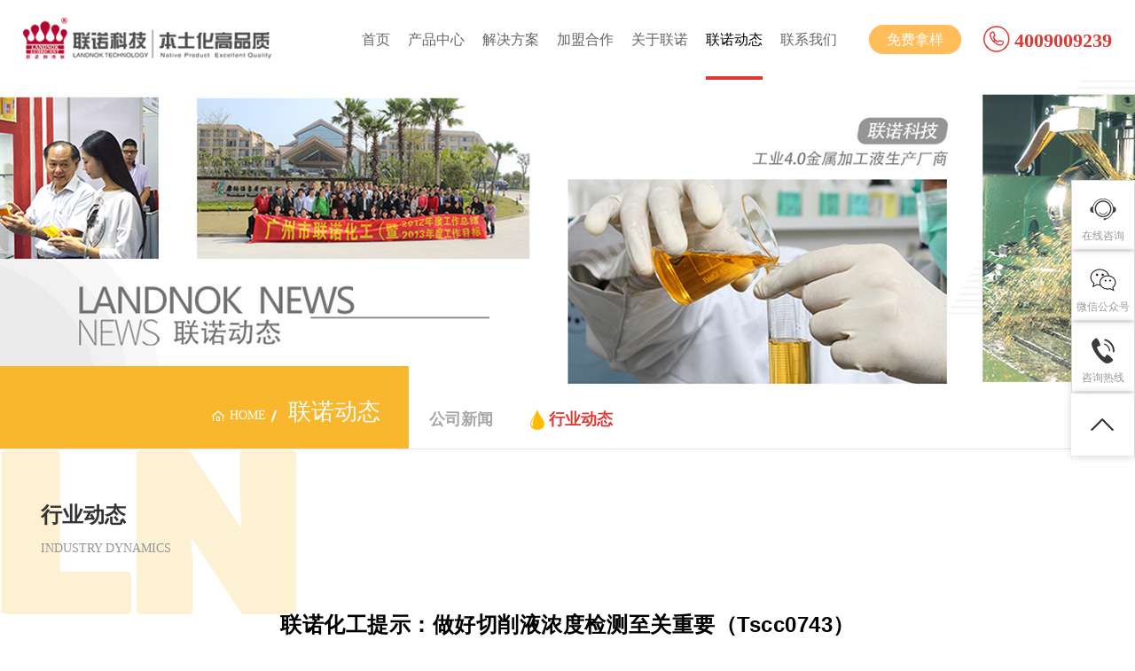

--- FILE ---
content_type: text/html; charset=utf-8
request_url: http://xf-chemical.com/IndustryDynamics/info_itemid_255.html
body_size: 12419
content:
<!DOCTYPE html>
<html>

<head>

     
 
<meta charset="utf-8" />
<meta http-equiv="X-UA-Compatible" content="IE=edge,chrome=1" />
<meta name="viewport" content="width=device-width, initial-scale=1">

<link rel="icon" href="/uploadfiles/2020/12/20201216104430846.ico?ZmF2aWNvbiAuaWNv" type="image/x-icon" />

               <!--
                                                               (0 0)
                                           +=============oOO====(_)================+
                                           |   Powered By wanhu - www.wanhu.com.cn |
                                           |   Tel:400-888-0035  020-85575672      |
                                           |   Creation:2026.02.01                 |
                                           |   ezEip v5.3.0(0649)                  |
                                           +==========================oOO==========+
                                                              |__|__|
                                                               || ||
                                                              ooO Ooo
                                        -->                                        
<meta name="Author" content="万户网络设计制作" />
<title>广州联诺化工科技有限公司</title>
<meta name="keywords" content="广州联诺化工科技有限公司" />
<meta name="description" content="广州联诺化工科技有限公司" />
<link href="/editor/editor.css" rel="stylesheet" type="text/css"/>

<script>
var _hmt = _hmt || [];
(function() {
  var hm = document.createElement("script");
  hm.src = "https://hm.baidu.com/hm.js?06b60d814da27af1a582045888eaa7ca";
  var s = document.getElementsByTagName("script")[0]; 
  s.parentNode.insertBefore(hm, s);
})();
</script>
<script type="text/javascript" src="/cn/js/jquery-3.3.1.min.js"></script>
<script type="text/javascript" src="/cn/js/a.whir.menu.js"></script>
<link rel="stylesheet" type="text/css" href="/cn/fonts/iconfont.css" />
<link rel="stylesheet" type="text/css" href="/cn/css/responsive.css" />
<!--[if lt IE 9]>
<script type="text/javascript" src="/cn/js/respond.js"></script>
<![endif]-->
<!--[if lt IE 9]>
<script type="text/javascript" src="/cn/js/html5shiv.v3.72.min.js"></script>
<![endif]-->
<script type="text/javascript" src="/cn/js/wow.min.js"></script>
<link rel="stylesheet" type="text/css" href="/cn/css/animation.css" />
<link rel="stylesheet" type="text/css" href="/cn/css/style.css" />
<script>


var m = '18'


</script>
<script>

function isMobileDevice() {
    var sUserAgent = navigator.userAgent.toLowerCase();
    var bIsIpad = sUserAgent.match(/ipad/i) == "ipad";
    var bIsIphoneOs = sUserAgent.match(/iphone os/i) == "iphone os";
    var bIsMidp = sUserAgent.match(/midp/i) == "midp";
    var bIsUc7 = sUserAgent.match(/rv:1.2.3.4/i) == "rv:1.2.3.4";
    var bIsUc = sUserAgent.match(/ucweb/i) == "ucweb";
    var bIsAndroid = sUserAgent.match(/android/i) == "android";
    var bIsCE = sUserAgent.match(/windows ce/i) == "windows ce";
    var bIsWM = sUserAgent.match(/windows mobile/i) == "windows mobile";
    if (bIsIpad || bIsIphoneOs || bIsMidp || bIsUc7 || bIsUc || bIsAndroid || bIsCE || bIsWM) {
        return true;
    }
    return false;
}


if(isMobileDevice())
{
 location.href="/wap/index.aspx";
 //alert("1")

}

</script>

</head>

<body ondragstart="window.event.returnValue=false" oncontextmenu="window.event.returnValue=false" onselectstart="event.returnValue=false">

     
 
<div class="Top002839">
    <div class="auto auto_1400 clearfix">
        <div class="logo">
            
                <a href="/">
                    <img src="/uploadfiles/image/Top002839_logo.png?VG9wMDAyODM5X2xvZ28ucG5n">
                </a>
            
        </div>
        <div id="open_menu"><i></i></div>
        <div class="top-search">
            <a class="open-search"></a>
            <div class="img_1">
                
                    <span> <a href='http://dvt.zoosnet.net/LR/Chatpre.aspx?id=DVT21074624&lng=cn'>免费拿样</a></span>
                    <p><img src="/cn/images/1.png">4009009239</p>
                
            </div>
        </div>
        <div class="mid">
            <nav class="header-menu ">
                <ul class="ul clearfix">
                    <li id="m0"><em><a href="/">首页</a></em></li>
                    <li id="m9">
                            <em><a href='/ProductCenter/list_lcid_73.html'>产品中心</a></em>
                            <div class="sub">
                                <div class="sub-intro">
                                    <div class="sub-img">
                                        <h2>产品中心</h2>
                                    </div>
                                    <div class="sub-txt">
                                        <dl>
                                            
                                            
                                                        <dt>
                                                            <a href='/ProductCenter/list_lcid_10.html'>水性切削液</a>
                                                        </dt>
                                                    
                                            
                                                        <dt>
                                                            <a href='/ProductCenter/list_lcid_14.html'>油性切削油</a>
                                                        </dt>
                                                    
                                            
                                                        <dt>
                                                            <a href='/ProductCenter/list_lcid_9.html'>工业清洗剂</a>
                                                        </dt>
                                                    
                                            
                                                        <dt>
                                                            <a href='/ProductCenter/list_lcid_8.html'>防锈剂</a>
                                                        </dt>
                                                    
                                            
                                                        <dt>
                                                            <a href='/ProductCenter/list_lcid_7.html'>成型加工油</a>
                                                        </dt>
                                                    
                                            
                                                        <dt>
                                                            <a href='/ProductCenter/list_lcid_6.html'>冲压拉轧</a>
                                                        </dt>
                                                    
                                            
                                                        <dt>
                                                            <a href='/ProductCenter/list_lcid_5.html'>金属加工冷却液</a>
                                                        </dt>
                                                    
                                            
                                        </dl>
                                    </div>
                                    <div class="clear"></div>
                                </div>
                            </div>
                        </li>
                    <li id="m10">
                            <em><a href='/Solution/list_lcid_4.html'>解决方案</a></em>
                            <div class="sub">
                                <div class="sub-intro">
                                    <div class="sub-img">
                                        <h2>解决方案</h2>
                                    </div>
                                    <div class="sub-txt">
                                        <dl>
                                            
                                            
                                                        <dt>
                                                            <a href='/Solution/list_lcid_4.html'>切削、磨削方案</a>
                                                        </dt>
                                                    
                                            
                                                        <dt>
                                                            <a href='/Solution/list_lcid_3.html'>工业清洗方案</a>
                                                        </dt>
                                                    
                                            
                                                        <dt>
                                                            <a href='/Solution/list_lcid_2.html'>表面防锈方案</a>
                                                        </dt>
                                                    
                                            
                                                        <dt>
                                                            <a href='/Solution/list_lcid_1.html'>成型加工方案</a>
                                                        </dt>
                                                    
                                            
                                        </dl>
                                    </div>
                                    <div class="clear"></div>
                                </div>
                            </div>
                        </li>
                    <li id="m11">
                            <em><a href='/JoinTheCooperation/index.html'>加盟合作</a></em>
                            <div class="sub">
                                <div class="sub-intro">
                                    <div class="sub-img">
                                        <h2>加盟合作</h2>
                                    </div>
                                    <div class="sub-txt">
                                        <dl>
                                            
                                            
                                        </dl>
                                    </div>
                                    <div class="clear"></div>
                                </div>
                            </div>
                        </li>
                    <li id="m12">
                            <em><a href='/IntroductionToUniono/index.html'>关于联诺</a></em>
                            <div class="sub">
                                <div class="sub-intro">
                                    <div class="sub-img">
                                        <h2>关于联诺</h2>
                                    </div>
                                    <div class="sub-txt">
                                        <dl>
                                            <dt><a href='/IntroductionToUniono/index.html'>联诺简介</a></dt>
                                            <dt><a href='/HonoraryQualifications/list.html'>荣誉资质</a></dt>
                                            <dt><a href='/CustomerTestimony/list.html'>客户见证</a></dt>
                                            <dt><a href='/DirectPlatform/index.html'>直营平台</a></dt>
                                            
                                            
                                        </dl>
                                    </div>
                                    <div class="clear"></div>
                                </div>
                            </div>
                        </li>
                    <li id="m18">
                            <em><a href='/CompanyNews/list.html'>联诺动态</a></em>
                            <div class="sub">
                                <div class="sub-intro">
                                    <div class="sub-img">
                                        <h2>联诺动态</h2>
                                    </div>
                                    <div class="sub-txt">
                                        <dl>
                                            <dt><a href='/CompanyNews/list.html'>公司新闻</a></dt>
                                            <dt><a href='/IndustryDynamics/list.html'>行业动态</a></dt>
                                            
                                            
                                        </dl>
                                    </div>
                                    <div class="clear"></div>
                                </div>
                            </div>
                        </li>
                    <li id="m27">
                            <em><a href='/ContactUs/index.html'>联系我们</a></em>
                            <div class="sub">
                                <div class="sub-intro">
                                    <div class="sub-img">
                                        <h2>联系我们</h2>
                                    </div>
                                    <div class="sub-txt">
                                        <dl>
                                            <dt><a href='/ContactUs/index.html'>联系我们</a></dt>
                                            
                                            
                                        </dl>
                                    </div>
                                    <div class="clear"></div>
                                </div>
                            </div>
                        </li>
                    
                </ul>
            </nav>
        </div>
    </div>
</div>
<script>
    var oTop1 = $(document).scrollTop();

    $(window).scroll(function () {
        var oTop2 = $(document).scrollTop();

        if (oTop2 > oTop1) {
            $(".Top002839").addClass("hide").removeClass("show");
        } else {
            $(".Top002839").addClass("show").removeClass("hide");
        }

        if (oTop2 == 0) {
            $(".Top002839").removeClass("show");
            $(".Top002839").removeClass("hide");
        }

        oTop1 = $(document).scrollTop();
    });



</script>




     
 

<div class="Banner002033">
  <div style="background-image:url(/uploadfiles/banner/20201201152954329.jpg);"><img src="/uploadfiles/banner/20201201152935000.jpg" /></div>
</div>



     
 
<div class="Menu002361" data-role="part">
    <div class="auto clearfix">
        <header>
            <a href='/index.html' class="home">home</a>
            <span>联诺动态</span>
        </header>
        <ul class="ul clearfix">
            
                <li id="nav19"><a href='/CompanyNews/list.html'>公司新闻</a></li>
                <li id="nav20"><a href='/IndustryDynamics/list.html'>行业动态</a></li>
                
                
            

        </ul>
    </div>
    <script>
        var nav = '';
        if (nav != "") {
            $("#nav").addClass("aon");
        } else {
            $("#nav20").addClass("aon");
        }
    </script>
</div>
<div class="wz">
    <div class="auto auto_1400 clearfix">
        <div class="txt">
            <div class="p3">
                <p class="p1">
                    行业动态
                </p>
                <p class="p2">
                    Industry Dynamics
                </p>
            </div>
        </div>
    </div>
</div>






    <div class="RighInfo002519  wow fadeInUp animated">
            <div class="auto auto_1200 clearfix">
                <p style="text-align: center; box-sizing: border-box; animation-fill-mode: both; padding: 0px; margin: 0cm 0cm 0.0001pt; list-style-type: none; font-size: 14px; line-height: 24px; color: rgb(102, 102, 102);" white-space:normal;text-indent:19.2pt;background:white;"=""> <span style="box-sizing:border-box;animation-fill-mode:both;padding:0px;margin:0px;font-family:微软雅黑, sans-serif;color:#333333;letter-spacing:0.4pt;"> <span style="color:#1E1E1E;font-family:" font-size:30px;text-align:justify;white-space:normal;background-color:#ffffff;"=""> <strong><span style="color:#000000;font-size:24px;">联诺化工提示：做好切削液浓度检测至关重要（Tscc0743）</span></strong></span></span> 
	</p>
<p style="box-sizing:border-box;animation-fill-mode:both;padding:0px;margin:0cm 0cm 0.0001pt;list-style-type:none;font-size:14px;line-height:24px;color:#666666;font-family:" white-space:normal;text-align:justify;text-indent:19.2pt;background:white;"=""><span style="box-sizing:border-box;animation-fill-mode:both;padding:0px;margin:0px;font-family:微软雅黑, sans-serif;color:#333333;letter-spacing:0.4pt;"><span style="line-height:1.5;"><br />
</span></span>
</p>
<p style="text-align: justify; box-sizing: border-box; animation-fill-mode: both; padding: 0px; margin: 0cm 0cm 0.0001pt; list-style-type: none; line-height: 24px; color: rgb(102, 102, 102);" white-space:normal;text-align:justify;text-indent:19.2pt;background:white;"=""><span style="box-sizing:border-box;animation-fill-mode:both;padding:0px;margin:0px;color:#333333;letter-spacing:0.4pt;"><span style="font-family:" font-size:18px;line-height:1.5;"=""> <span style="font-size:18px;font-family:;" "=""> <span style="color:#000000;"> 切削液是金属加工液</span></span></span><span style="font-size: 18px; color: rgb(0, 0, 0);" microsoft="" yahei";="" color:="" rgb(0,="" 0,="" 0);"="" font-size:18px;line-height:1.5;"="">的一类，用于各种金属切削加工，如拉削、铣削、车削、钻孔等各种切削工艺。切削液主要起到四个作用：对刀具和被加工的金属起到冷却作用、润滑保护作用、清洗料屑、对金属和刀具起到防锈作用。</span><span lang="EN-US" style="font-family:微软雅黑, sans-serif;font-size:14px;box-sizing:border-box;animation-fill-mode:both;padding:0px;margin:0px;"><o:p style="box-sizing:border-box;animation-fill-mode:both;padding:0px;margin:0px;"></o:p></span></span> 
	</p>
<p style="text-align: justify; box-sizing: border-box; animation-fill-mode: both; padding: 0px; margin: 0cm 0cm 0.0001pt; list-style-type: none; font-size: 14px; line-height: 24px; color: rgb(102, 102, 102);" white-space:normal;text-align:justify;text-indent:19.2pt;background:white;"=""> <span style="box-sizing:border-box;animation-fill-mode:both;padding:0px;margin:0px;font-family:微软雅黑, sans-serif;color:#333333;letter-spacing:0.4pt;"><span style="line-height:1.5;"> <span style="font-family:" font-size:18px;"=""> </span><span style="font-size: 18px; color: rgb(0, 0, 0);" microsoft="" yahei";="" color:="" rgb(0,="" 0,="" 0);"="" font-size:18px;"="">根据有水和无水，切削液分为纯油型切削油（即油基切削油，使用时不加水）和水基切削液两大类。水基切削液又分为乳化油（又称为可溶性油、水溶性油）、半合成液、全合成液。</span></span><span lang="EN-US" style="box-sizing:border-box;animation-fill-mode:both;padding:0px;margin:0px;"><o:p style="box-sizing:border-box;animation-fill-mode:both;padding:0px;margin:0px;"></o:p></span></span>
</p>
<p style="text-align: justify; box-sizing: border-box; animation-fill-mode: both; padding: 0px; margin: 0cm 0cm 0.0001pt; list-style-type: none; font-size: 14px; line-height: 24px; color: rgb(102, 102, 102);" white-space:normal;text-align:justify;text-indent:19.2pt;background:white;"=""> <span style="box-sizing:border-box;animation-fill-mode:both;padding:0px;margin:0px;font-family:微软雅黑, sans-serif;color:#333333;letter-spacing:0.4pt;"><span style="line-height: 1.5; font-size: 18px; color: rgb(0, 0, 0);" microsoft="" yahei";="" color:="" rgb(0,="" 0,="" 0);"="" font-size:18px;"="">&nbsp; &nbsp; &nbsp; 水基切削液一般是浓缩液，使用时需要加水稀释到规定浓度，在使用水基切削液时，保持适合的浓度是一项重要的维护措施。切削液的厂家会给切削液规定适合的浓度，用户在使用中应注意检测浓度。</span><span lang="EN-US" style="box-sizing:border-box;animation-fill-mode:both;padding:0px;margin:0px;"><o:p style="box-sizing:border-box;animation-fill-mode:both;padding:0px;margin:0px;"></o:p></span></span> 
	</p>
	<h3 style="box-sizing:border-box;animation-fill-mode:both;padding:0px;margin-top:0px;margin-bottom:0px;list-style-type:none;font-size:14px;line-height:24px;color:#666666;font-family:;">
		<span lang="EN-US" style="box-sizing:border-box;animation-fill-mode:both;padding:0px;margin:0px;font-size:18px;color:#000000;line-height:1.5;"><strong>1.</strong></span><strong><span style="color:#000000;line-height:1.5;font-size:18px;">为什么要检测切削液的浓度？</span></strong> 
	</h3>
<p class="MsoNormal" style="text-align: justify; box-sizing: border-box; animation-fill-mode: both; padding: 0px; margin-top: 0px; margin-bottom: 0px; list-style-type: none; font-size: 14px; line-height: 24px; color: rgb(102, 102, 102);" white-space:normal;text-indent:19.2pt;background:white;"=""> <span style="box-sizing:border-box;animation-fill-mode:both;padding:0px;margin:0px;font-size:12pt;font-family:微软雅黑, sans-serif;color:#333333;letter-spacing:0.4pt;"><span style="line-height:1.5;font-size:18px;color:#000000;" "=""> 切削液是机床的“血液”，在循环系统里不停流动。正如血液检测可以发现人体异常一样，对切削液进行检测也可以发现异常，其中的一项重要指标就是切削液的浓度。</span><span lang="EN-US" style="box-sizing:border-box;animation-fill-mode:both;padding:0px;margin:0px;"><o:p style="box-sizing:border-box;animation-fill-mode:both;padding:0px;margin:0px;"></o:p></span></span>
</p>
<p class="MsoNormal" style="text-align: justify; box-sizing: border-box; animation-fill-mode: both; padding: 0px; margin-top: 0px; margin-bottom: 0px; list-style-type: none; font-size: 14px; line-height: 24px; color: rgb(102, 102, 102);" white-space:normal;text-indent:19.2pt;background:white;"=""> <span style="box-sizing:border-box;animation-fill-mode:both;padding:0px;margin:0px;font-size:12pt;font-family:微软雅黑, sans-serif;color:#333333;letter-spacing:0.4pt;"><span style="line-height:1.5;font-size:18px;color:#000000;" "=""> 切削液的浓缩液里含有一些化学添加剂，例如乳化剂、防锈剂、杀菌剂、抗泡剂等，使用时，浓缩液需要加水稀释到适合的浓度。在使用中，切削液里的这些化学成分会随之消耗，尤其是乳化剂、防锈剂和杀菌剂。而一些成分却在增加，如碱性、油性物质的含量、可溶性固态物。这些成分的变化导致金属切削液的浓度在使用中逐渐发生变化，当超出规定的浓度范围时，金属切削液就不能正常发挥它的性能，继而影响到切削过程。</span><span lang="EN-US" style="box-sizing:border-box;animation-fill-mode:both;padding:0px;margin:0px;"><o:p style="box-sizing:border-box;animation-fill-mode:both;padding:0px;margin:0px;"></o:p></span></span> 
	</p>
	<h3 style="box-sizing:border-box;animation-fill-mode:both;padding:0px;margin-top:0px;margin-bottom:0px;list-style-type:none;font-size:14px;line-height:24px;color:#666666;font-family:;">
		<span lang="EN-US" style="box-sizing: border-box; animation-fill-mode: both; padding: 0px; margin: 0px; font-size: 18px; color: rgb(0, 0, 0);" color:#000000;letter-spacing:0.4pt;line-height:1.5;"="">2.</span><b style="box-sizing:border-box;animation-fill-mode:both;padding:0px;margin:0px;"><span style="color: rgb(0, 0, 0); line-height: 1.5; font-size: 18px;" font-size:18px;"="">金属切削液的浓度有什么影响？</span></b> 
	</h3>
	<p style="text-align:justify;box-sizing:border-box;animation-fill-mode:both;padding:0px;margin-top:0px;margin-bottom:0px;list-style-type:none;font-size:14px;line-height:24px;color:#666666;">
		<b style="box-sizing:border-box;animation-fill-mode:both;padding:0px;margin:0px;"><span style="box-sizing: border-box; animation-fill-mode: both; padding: 0px; margin: 0px; font-size: 18px; color: rgb(0, 0, 0);" color:#333333;letter-spacing:0.4pt;line-height:1.5;"="">切削液浓度过低的危害：</span></b><span style="box-sizing:border-box;animation-fill-mode:both;padding:0px;margin:0px;font-size:18px;font-family:微软雅黑, sans-serif;color:#000000;letter-spacing:0.4pt;"><span style="line-height: 1.5; color: rgb(0, 0, 0); font-size: 18px;" font-size:18px;"="">切削液的浓度过低，容易导致一系列不良后果：金属生锈或者金属腐蚀，刀具磨损加剧，影响金属加工的质量，切削液滋生细菌，腐败发臭，切削液的使用寿命缩短等问题。</span></span> 
	</p>
<p class="MsoNormal" style="text-align: justify; box-sizing: border-box; animation-fill-mode: both; padding: 0px; margin-top: 0px; margin-bottom: 0px; list-style-type: none; font-size: 14px; line-height: 24px; color: rgb(102, 102, 102);" white-space:normal;background:white;"=""> <b style="box-sizing:border-box;animation-fill-mode:both;padding:0px;margin:0px;"><span style="box-sizing: border-box; animation-fill-mode: both; padding: 0px; margin: 0px; font-size: 18px; color: rgb(0, 0, 0);" color:#333333;letter-spacing:0.4pt;line-height:1.5;"="">切削液浓度过高的危害：</span></b><span style="box-sizing:border-box;animation-fill-mode:both;padding:0px;margin:0px;font-size:12pt;font-family:微软雅黑, sans-serif;color:#333333;letter-spacing:0.4pt;"><span style="line-height: 1.5; color: rgb(0, 0, 0); font-size: 18px;" font-size:18px;"="">如果切削液的浓度过高，不但浪费浓缩液，而且也会造成一些不良后果，包括泡沫增加（影响润滑和冷却效果）、切削液的冷却性和清洗能力降低（可能造成切削中冒烟），切削液里的杂质含量增加、引起操作人员皮肤过敏、刺激上呼吸道和眼睛、引起非铁金属腐蚀、斑点等问题。</span><span lang="EN-US" style="box-sizing:border-box;animation-fill-mode:both;padding:0px;margin:0px;"><o:p style="box-sizing:border-box;animation-fill-mode:both;padding:0px;margin:0px;"></o:p></span></span>
</p>
<h3 style="text-align:justify;box-sizing:border-box;animation-fill-mode:both;padding:0px;margin-top:0px;margin-bottom:0px;list-style-type:none;font-size:14px;line-height:24px;color:#666666;">
	<span lang="EN-US" style="box-sizing:border-box;animation-fill-mode:both;padding:0px;margin:0px;font-size:18px;color:#000000;line-height:1.5;font-family:;" "="">3.</span><b style="box-sizing:border-box;animation-fill-mode:both;padding:0px;margin:0px;font-size:12pt;"><span style="color: rgb(0, 0, 0); line-height: 1.5; font-size: 18px;" font-size:18px;"="">如何检测切削液的浓度？</span></b>
</h3>
<p class="MsoNormal" style="text-align: justify; box-sizing: border-box; animation-fill-mode: both; padding: 0px; margin-top: 0px; margin-bottom: 0px; list-style-type: none; font-size: 14px; line-height: 24px; color: rgb(102, 102, 102);" white-space:normal;text-indent:25.6pt;background:white;"=""> <span style="box-sizing:border-box;animation-fill-mode:both;padding:0px;margin:0px;font-size:12pt;font-family:微软雅黑, sans-serif;color:#333333;letter-spacing:0.4pt;"><span style="line-height: 1.5; color: rgb(0, 0, 0);" font-size:18px;"=""> <span style="font-size:18px;color:#000000;">切削液投入使用后，每天都检测浓度。如果切削液浓度异常，应及时调整，一般比较常见的是浓度降低，就需要补加浓缩液，补加时，应准确计算所需的浓缩液。值得注意的是，当切削液滋生了大量细菌时，会造成切削液浓度降低，另外乳化油破乳发生分离时，也会造成切削液浓度降低。有时候也会出现浓度偏高，一般是因为水分蒸发，或者混入其它油液。当浓度偏高时，不要直接往机床里加水。</span></span><span lang="EN-US" style="box-sizing:border-box;animation-fill-mode:both;padding:0px;margin:0px;"><o:p style="box-sizing:border-box;animation-fill-mode:both;padding:0px;margin:0px;"></o:p></span></span> 
	</p>
<p class="MsoNormal" style="text-align: justify; box-sizing: border-box; animation-fill-mode: both; padding: 0px; margin-top: 0px; margin-bottom: 0px; list-style-type: none; font-size: 14px; line-height: 24px; color: rgb(102, 102, 102);" white-space:normal;text-indent:25.6pt;background:white;"=""> <span style="box-sizing:border-box;animation-fill-mode:both;padding:0px;margin:0px;font-size:12pt;font-family:微软雅黑, sans-serif;color:#333333;letter-spacing:0.4pt;"><span style="line-height: 1.5; color: rgb(0, 0, 0); font-size: 18px;" font-size:18px;"="">&nbsp; &nbsp; &nbsp;检测切削液的浓度常用折光仪（</span><span lang="EN-US" style="box-sizing: border-box; animation-fill-mode: both; padding: 0px; margin: 0px; line-height: 1.5; color: rgb(0, 0, 0); font-size: 18px;" font-size:18px;"="">refractometer</span><span style="line-height: 1.5; color: rgb(0, 0, 0); font-size: 18px;" font-size:18px;"="">），折光仪的优点是便携、使用简单、价格低、需要时随时都可以测出浓度，几乎所有的水基切削液都适用。使用时，只需把切削液滴到棱镜上，读出折光率，然后用测到的折光率对照标准曲线，或者乘以该产品的折光系数，就可以得到浓度。</span><span lang="EN-US" style="box-sizing:border-box;animation-fill-mode:both;padding:0px;margin:0px;"><o:p style="box-sizing:border-box;animation-fill-mode:both;padding:0px;margin:0px;"></o:p></span></span>
</p>
<p class="MsoNormal" style="text-align: justify; box-sizing: border-box; animation-fill-mode: both; padding: 0px; margin-top: 0px; margin-bottom: 0px; list-style-type: none; font-size: 14px; line-height: 24px; color: rgb(102, 102, 102);" white-space:normal;text-indent:19.2pt;background:white;"=""> <span style="box-sizing:border-box;animation-fill-mode:both;padding:0px;margin:0px;font-size:12pt;font-family:微软雅黑, sans-serif;color:#333333;letter-spacing:0.4pt;"><span style="line-height:1.5;font-family:" font-size:18px;"=""><span style="color:#000000;"> </span><span style="font-size: 18px; color: rgb(0, 0, 0);" color:#000000;"="">&nbsp;折光仪也有它的缺点。首先，折光仪通过的是切削液总体的折光系数来确定一个大概的浓度，因此不能准确测定出切削液各成分的浓度和变化情况。另外，切削液里如果混入其它油液或者污染物，由于折光仪不能测定切削液里含有的成分，会导致测定出来的浓度不准。例如，切削液里如果混入了其它杂油，会导致折光仪浓度检测偏高，如果网切削液里加水，反而会使情况更糟。另外，调配切削液时，如果水质偏硬，也会影响折光仪测量结果的准确性。因此，在使用折光仪时，也要注意这些问题。日常维护中，要保持切削液的清洁、及时去除杂油，配制切削液时，使用的水质要达标。</span></span><span lang="EN-US" style="box-sizing:border-box;animation-fill-mode:both;padding:0px;margin:0px;"><o:p style="box-sizing:border-box;animation-fill-mode:both;padding:0px;margin:0px;"></o:p></span></span> 
	</p>
<p class="MsoNormal" style="text-align: justify; box-sizing: border-box; animation-fill-mode: both; padding: 0px; margin-top: 0px; margin-bottom: 0px; list-style-type: none; font-size: 14px; line-height: 24px; color: rgb(102, 102, 102);" white-space:normal;text-indent:19.2pt;background:white;"=""> <span style="box-sizing:border-box;animation-fill-mode:both;padding:0px;margin:0px;font-size:18px;font-family:" color:#333333;letter-spacing:0.4pt;line-height:1.5;"="">&nbsp; &nbsp; &nbsp; &nbsp;<span style="color: rgb(0, 0, 0); font-family: " microsoft="" yahei";="" font-size:="" 18px;"="" font-size:18px;color:#000000;"="">如果折光仪的测量有限，需要对切削液进行准确的分析和测量，了解切削液的化学成分，指导正确的维护方法，可以通过油液检测实验室，使用专门的仪器进行精确测定。</span></span>
</p>
<p class="MsoNormal" style="box-sizing:border-box;animation-fill-mode:both;padding:0px;margin-top:0px;margin-bottom:0px;list-style-type:none;font-size:14px;line-height:24px;color:#666666;font-family:" white-space:normal;text-indent:19.2pt;background:white;"=""><span style="box-sizing:border-box;animation-fill-mode:both;padding:0px;margin:0px;font-size:18px;font-family:" color:red;letter-spacing:0.4pt;background-image:initial;background-position:initial;background-size:initial;background-repeat:initial;background-attachment:initial;background-origin:initial;background-clip:initial;"=""><span lang="EN-US" style="box-sizing:border-box;animation-fill-mode:both;padding:0px;margin:0px;line-height:1.5;font-family:" font-size:18px;"=""> </span></span> 
	</p>
<p class="MsoNormal" style="box-sizing:border-box;animation-fill-mode:both;padding:0px;margin-top:0px;margin-bottom:0px;list-style-type:none;font-size:14px;line-height:24px;color:#666666;font-family:" white-space:normal;text-indent:19.2pt;background:white;"=""><span style="box-sizing:border-box;animation-fill-mode:both;padding:0px;margin:0px;font-size:18px;font-family:" color:#000000;letter-spacing:0.4pt;background-image:initial;background-position:initial;background-size:initial;background-repeat:initial;background-attachment:initial;background-origin:initial;background-clip:initial;line-height:1.5;"=""> <span style="font-size:18px;color:#000000;font-family:;" "=""> </span><span style="font-size:18px;font-family:" color:#000000;"=""> <span style="font-size:18px;color:#000000;font-family:;" "="">联诺化工致力于为中国制造业提供环保型的金属加工油液产品，</span><span style="font-size:18px;color:#000000;font-family:;" "=""></span></span></span><span lang="EN-US" style="box-sizing:border-box;animation-fill-mode:both;padding:0px;margin:0px;color:#000000;font-size:18px;font-family:;" "=""><span lang="EN-US" style="box-sizing: border-box; animation-fill-mode: both; padding: 0px; margin: 0px; color: rgb(0, 0, 0); outline: none; font-size: 18px; text-decoration-line: none !important; font-family: " microsoft="" yahei";"="" yahei";="" color:="" rgb(0,="" 0,="" 0);"="" letter-spacing:0.4pt;background-image:initial;background-position:initial;background-size:initial;background-repeat:initial;background-attachment:initial;background-origin:initial;background-clip:initial;line-height:1.5;color:#000000;"="">水性环保切削液</span></span><span style="box-sizing: border-box; animation-fill-mode: both; padding: 0px; margin: 0px; font-size: 18px; color: rgb(0, 0, 0); font-family: " microsoft="" yahei";"="" yahei";="" color:="" rgb(0,="" 0,="" 0);"="" color:#333333;letter-spacing:0.4pt;background-image:initial;background-position:initial;background-size:initial;background-repeat:initial;background-attachment:initial;background-origin:initial;background-clip:initial;"=""><span style="line-height: 1.5; color: rgb(0, 0, 0); font-size: 18px; font-family: " microsoft="" yahei";"="" font-size:18px;"="">系列包括了全合成型、半合成型、微乳化及乳化型、纯油性切削油。联诺化工提示您：使用切削液时，及时做好切削液浓度检测，保持适合的切削液浓度，让切削液“健康、安全”地为工业加工服务。</span></span> 
</p>
<p align="left" class="MsoNormal" style="box-sizing:border-box;animation-fill-mode:both;padding:0px;margin-top:0px;margin-bottom:0px;list-style-type:none;font-size:14px;line-height:18.75pt;color:#666666;font-family:" white-space:normal;text-indent:24pt;background:white;word-break:break-all;"=""> <span style="box-sizing:border-box;animation-fill-mode:both;padding:0px;margin:0px;font-size:12pt;font-family:微软雅黑, sans-serif;"><span style="line-height:1.5;"></span><span style="color:#000000;line-height:1.5;"></span><span style="color: rgb(0, 0, 0); line-height: 1.5; font-size: 18px; font-family: " microsoft="" yahei";"="" font-size:18px;"="">&nbsp; &nbsp; &nbsp; &nbsp;如果您想了解更多关于切削油的产品介绍，请致电：</span></span><span lang="EN-US" style="box-sizing: border-box; animation-fill-mode: both; padding: 0px; margin: 0px; font-size: 18px; color: rgb(0, 0, 0); font-family: " microsoft="" yahei";"="" yahei";="" color:="" rgb(0,="" 0,="" 0);"="" color:#000000;line-height:1.5;"="">400-900-9239</span><span style="box-sizing: border-box; animation-fill-mode: both; padding: 0px; margin: 0px; font-size: 18px; color: rgb(0, 0, 0); font-family: " microsoft="" yahei";"="" yahei";="" color:="" rgb(0,="" 0,="" 0);"="" color:#000000;line-height:1.5;"="">，或点击联系我们网页右侧的在线客服，联诺化工</span><span lang="EN-US" style="box-sizing: border-box; animation-fill-mode: both; padding: 0px; margin: 0px; font-size: 18px; color: rgb(0, 0, 0); font-family: " microsoft="" yahei";"="" yahei";="" color:="" rgb(0,="" 0,="" 0);"="" color:#000000;line-height:1.5;"="">——</span><span style="box-sizing: border-box; animation-fill-mode: both; padding: 0px; margin: 0px; font-size: 18px; color: rgb(0, 0, 0); font-family: " microsoft="" yahei";"="" yahei";="" color:="" rgb(0,="" 0,="" 0);"="" color:#000000;line-height:1.5;"="">您全程贴心的金属加工液顾问。</span> 
	</p>
                <div class="tit">
                    <a href="/IndustryDynamics/list.html" class="back">返回列表</a>
                    <span>
                        <a href="/industrydynamics/info_itemid_257.html">上一篇：冷墩油变硬的原因</a>
                    </span>
                    <span>
                        <a href="/industrydynamics/info_itemid_256.html">下一篇：切削油在汽车模具加工中的注意事项</a>
                    </span>
                </div>
            </div>
        </div>
    

     
 
<div class="Bottom002431" data-role="part">
    <div class="bottom">
        <div class="auto clearfix">
            
                <div class="teet clearfix">
                    <div class="trt">
                        <img src="/uploadfiles/image/Bottom002847_logo.png?Qm90dG9tMDAyODQ3X2xvZ28ucG5n">
                    </div>
                    <div class="twt">
                        <img src="/uploadfiles/image/Bottom002847_code.jpg?Qm90dG9tMDAyODQ3X2NvZGUuanBn">
                        <p>联诺官方微信</p>
                    </div>
                </div>
            
            <div class="nav">
                <dl class="dl dl1">
                    <dt><span><i></i><a>
                                产品中心&nbsp;&nbsp;&nbsp;&nbsp;&nbsp;&nbsp;&nbsp;&nbsp;&nbsp;&nbsp;&nbsp;&nbsp;<img src="/cn/images/2.png">
                            </a></span></dt>
                    <div class="two">
                        
                            <dd>
                                <a href='/ProductCenter/list_lcid_10.html'>水性切削液</a>                            </dd>
                           </dd>
                        
                            <dd>
                                <a href='/ProductCenter/list_lcid_14.html'>油性切削油</a>                            </dd>
                           </dd>
                        
                            <dd>
                                <a href='/ProductCenter/list_lcid_9.html'>工业清洗剂</a>                            </dd>
                           </dd>
                        
                            <dd>
                                <a href='/ProductCenter/list_lcid_8.html'>防锈剂</a>                            </dd>
                           </dd>
                        
                            <dd>
                                <a href='/ProductCenter/list_lcid_7.html'>成型加工油</a>                            </dd>
                           </dd>
                        
                            <dd>
                                <a href='/ProductCenter/list_lcid_6.html'>冲压拉轧</a>                            </dd>
                           </dd>
                        
                            <dd>
                                <a href='/ProductCenter/list_lcid_5.html'>金属加工冷却液</a>                            </dd>
                           </dd>
                        
                    </div>
                </dl>
                <dl class="dl dl2">
                    <dt><span><i></i><a>
                                解决方案&nbsp;&nbsp;&nbsp;&nbsp;&nbsp;&nbsp;&nbsp;&nbsp;&nbsp;&nbsp;&nbsp;&nbsp;<img src="/cn/images/2.png">
                            </a></span></dt>
                    <div class="two">
                        
                            <dd>
                                <a href='/Solution/list_lcid_4.html'>切削、磨削方案</a>
                            </dd>
                        
                            <dd>
                                <a href='/Solution/list_lcid_3.html'>工业清洗方案</a>
                            </dd>
                        
                            <dd>
                                <a href='/Solution/list_lcid_2.html'>表面防锈方案</a>
                            </dd>
                        
                            <dd>
                                <a href='/Solution/list_lcid_1.html'>成型加工方案</a>
                            </dd>
                        
                    </div>
                </dl>
                <dl class="dl dl3">
                    <dt><span><i></i><a>
                                关于联诺&nbsp;&nbsp;&nbsp;&nbsp;&nbsp;&nbsp;&nbsp;&nbsp;&nbsp;&nbsp;&nbsp;&nbsp;<img src="/cn/images/2.png">
                            </a></span></dt>
                    <div class="two">
                        
                            <dd>
                                <a href='/IntroductionToUniono/index.html'>联诺简介</a>
                            </dd>
                        
                            <dd>
                                <a href='/HonoraryQualifications/list.html'>荣誉资质</a>
                            </dd>
                        
                            <dd>
                                <a href='/CustomerTestimony/list.html'>客户见证</a>
                            </dd>
                        
                            <dd>
                                <a href='/DirectPlatform/index.html'>直营平台</a>
                            </dd>
                        
                        <dd>
                            <a href='/JoinTheCooperation/index.html'>加盟合作</a>
                        </dd>
                        <dd>
                            <a href='/ContactUs/index.html'>联系我们</a>
                        </dd>
                    </div>
                </dl>
                <dl class="dl dl4">
                </dl>
            </div>
            <div class="info">
                
                    <div class="tel">
                        <span>全国咨询电话</span>
                        <div class="telnum">4009009239</div>
                    </div>
                    <div class="weixinbox"></div>
                    <div class="ico clearfix">
                        <ul>
                            <li><img src="/cn/images/Bottom002431-1.png">&nbsp;&nbsp;手机号码：13316228637</li>
                            <li><img src="/cn/images/Bottom002431-2.png">&nbsp;&nbsp;广东省广州市南沙区东涌镇大同村裕丰路60号</li>
                            <li><img src="/cn/images/Bottom002431-3.png">&nbsp;&nbsp;Tel：020-34922999</li>
                            <li><img src="/cn/images/Bottom002431-3.png">&nbsp;&nbsp;Fax：020-34922991</li>
                            <li><img src="/cn/images/Bottom002431-4.png">&nbsp;&nbsp;landonk@xf-chemical.com</li>
                        </ul>
                    </div>
                
            </div>
        </div>
    </div>

    <footer>
        <div class="auto clearfix">
            <div class="fl clearfix">
                <dl class="links">
                    <a href='/ContactUs/index.html'>联系我们</a>
                    <a href='/LegalDeclaration/index.html'>法律声明</a>
                    <a href='/SiteMap/index.html'>网站地图</a>
                </dl>
                <p class="copyright">
                    广州联诺化工科技有限公司. 版权所有 © 2020
                    <a id="icp_record" href="//beian.miit.gov.cn" target="_blank" >粤ICP备12071718号</a>
                    . Designed by
                    <a href="http://www.wanhu.com.cn" target="_blank">Wanhu.</a>
                </p>
            </div>
            <div class="fr">
                <div class="linklist">
                    <ul class="ul">
                        <ol>友情链接</ol>
                        <li style="display: none;">
                            
                                <a href='#' target="_blank" class="dot">广州联诺化工科技有限公司</a>
                            
                                <a href='#' target="_blank" class="dot">广州联诺化工科技有限公司</a>
                            
                        </li>
                    </ul>
                </div>
            </div>
        </div>
    </footer>
    <script>
        $(".linklist").hover(function(e) {
            $(this).find("li").stop(true, true).slideToggle();
        });

    </script>
    <script>
        $.each($("img"), function(i, n) {
            $(n).on('error', function() {
                n.src = '/uploadfiles/nopic/1.gif';
            });
            n.src = n.src;
        });

    </script>
</div>

	
		<div class="Other002907" data-show='False'>
			<ul class="ul">
				<li class="li_1">
					<a href='http://dvt.zoosnet.net/LR/Chatpre.aspx?id=DVT21074624&lng=cn' class="icon" target="_blank"><img src='/uploadfiles/2020/11/20201118163426296.png?T3RoZXIwMDI5MDdfaWNvbjIucG5n'><span>在线咨询</span></a>
					
				</li>
				<li class="li_2">
					<a href="#" class="icon"><img src='/uploadfiles/2020/11/20201118165843300.png?T3RoZXIwMDI5MDdfaWNvbjMucG5n'><span>微信公众号</span></a>
					<figure><img src='/uploadfiles/image/Bottom002847_code.jpg?Qm90dG9tMDAyODQ3X2NvZGUuanBn'></figure>
				</li>
				<li class="li_3"><a href="#" class="icon"><img src='/uploadfiles/2020/11/20201118163430945.png?T3RoZXIwMDI5MDdfaWNvbjMucG5n'><span>咨询热线</span></a>
					<figure>咨询热线：<a href='tel:'>400-900-9239 | 13316228637</a></figure>
				</li>
				<li class="li_4"><a href="javascript:void(0);" onClick="$('body,html').animate({scrollTop:0},500);"></a></li>
			</ul>
		</div>
	
<script>
new WOW().init();
    $(".Other002907 li").bind("mouseover", function() {
        $(this).find("figure").show(300);
    });
    $(".Other002907 li").bind("mouseleave", function() {
        $(this).find("figure").hide(300);
    });
    //移动端
    $(".Other002907 .open").bind("click", function() {
        if ($(this).attr("id") == "open_2539") {
            $(this).attr("id", " ")
        } else {
            $(this).attr("id", "open_2539")
        }
        $(".Other002907 ul").slideToggle();
    });
	
	var show = $(".Other002907").data("show");
	if(show == "True") {
		$(".Other002907").hide();
	} else {
		$(".Other002907").show();
	}
</script>
<script language="javascript" src="https://dvt.zoosnet.net/JS/LsJS.aspx?siteid=DVT21074624&float=1&lng=cn"></script><script>
var _hmt = _hmt || [];
(function() {
  var hm = document.createElement("script");
  hm.src = "https://hm.baidu.com/hm.js?06b60d814da27af1a582045888eaa7ca";
  var s = document.getElementsByTagName("script")[0]; 
  s.parentNode.insertBefore(hm, s);
})();
</script>



</body>

</html>


--- FILE ---
content_type: text/css
request_url: http://xf-chemical.com/cn/css/style.css
body_size: 23447
content:
/* 头部 */
.Top002839{position:fixed;background:rgba(255,255,255,0.9); z-index: 200;width: 100%; font-size: 100px;line-height: 0;}
.top_box .Top002839{position:absolute;background: rgba(255,255,255,0.9); width: 100%;}
.Top002839.hide{background: rgba(255,255,255,1);}
.Top002839 .auto{max-width: 1400px;}
.Top002839 .logo{float: left;display: table;height: 0.9em; /* padding: 0 2vw; */}
.Top002839 .logo a{display: table-cell;vertical-align: middle;}
.Top002839 .logo img{max-height: 0.8em;}
.Top002839 .img_1 span{background-color: #ffbe59;font-size:16px;color: #fff;border-radius:20px;padding:10px 20px;}
.Top002839 .img_1 span a{font-size:16px;color: #fff;}
.Top002839 .mid nav{margin-left:-3%;}
.Top002839 .mid,
.Top002839 .top-search{float: right;}
.Top002839 .top-search p{font-size: 26px;color: #dc3a35;font-weight: bold;float: right;margin: 30px 0px 26px 36px;}
.Top002839 .top-search .img_1{line-height:33.99px;}
.Top002839 .top-search img{margin-top: -8px; margin-right: 3px;}
.Top002839 .header-menu li{width: auto!important;/* padding-right: 30px; */font-size:16px;}
.Top002839 .header-menu li em{padding-right: 32px;position: relative;line-height: 5.625em;} 
.Top002839 .header-menu li em a{position: relative;color: #666;}
.Top002839 .header-menu li em a:after{position: absolute; content: ''; height: 4px; width: 0; bottom: 0; left: 50%; transform: translateX(-50%);-webkit-transform: translateX(-50%);-ms-transform: translateX(-50%);background: #dc3a35; transition: 0.3s;}
.Top002839 .header-menu li em a:hover,
.Top002839 .header-menu li.aon em a{ color: #000;}
.Top002839 .header-menu li em a:hover:after,
.Top002839 .header-menu li.aon em a:after{width: 100%;}
.Top002839 .header-menu li .sub-menu dt{ line-height: 4.375em; padding: 0 0.5em;position:relative;}
.Top002839 .header-menu li .sub-menu dt a{color: #999;}
.Top002839 .header-menu li .sub-menu dt a:hover{color: #dc3a35;background: none;}
.Top002839 .header-menu li .sub{padding-top: 0%;width: 100%;margin: 0 auto;left: 0;background: rgba(255,255,255,0.9);}
.Top002839 .fullbground .sub-menu li#m1 >dl, .Top002839 .fullbground .sub-menu li#m1 >dl dt{float:none;}
.Top002839 .header-menu li#m1 .sub-menu dt{display: inline-block;text-align: center;position:relative;margin: 10px 0;border-right: 2px solid #d2d2d2;line-height: inherit;float: none;padding: 0 27px;}
.Top002839 .header-menu li .sub dt a{font-weight: normal;}
.Top002839 .header-menu li#m1 .sub-menu dt:last-child{border-right:none;}
.Top002839 .header-menu li#m1 .sub-menu dt h2{font-size:19px;color:#000;margin:0;line-height: 26px;}
.Top002839 .header-menu li#m1 .sub-menu dt p{font-size:12px;color:#acacac;margin:0;display: inline-block;position: relative;line-height: 18px;}
.Top002839 .header-menu li#m11 .sub,.Top002839 .header-menu li#m27 .sub{height:0;}
.Top002839 .header-menu li .sub .sub-intro{max-width:1130px;margin:0 auto;padding: 2% 0 3%;padding-left: 12%;}
.Top002839 .header-menu li .sub .sub-img{float:left;width:35.238%;}
.Top002839 .header-menu li .sub .sub-txt{float:right;width:55.762%;line-height: 24px;padding:0 5%;}
.Top002839 .header-menu li .sub .sub-txt dt{width:50%;float:left;font-weight: bold;}
.Top002839 .header-menu li .sub .sub-img h2{font-weight: normal;font-size:24px;color:#333;letter-spacing: 2px;}
.Top002839 .header-menu li .sub .sub-img h2:after{content:'';width:48px;height:2px;background:#dc3a35;display: block;margin-top:30px;}
@media(min-width:1281px){
.Top002839 .top-search{position: relative;/* padding-right: 2%; */}
.Top002839 .open-search{position: absolute; right: 0; top: 0; width: 0.9em; height: 100%; z-index:4;}
.Top002839 .top-search.on{width: 30%;}
.Top002839 .top-search.on .open-search{right: 0.9em; }
}
@media(max-width:1500px){
.Top002839 .header-menu li{padding-right: 20px;}
.Top002839 .header-menu li em{padding-right: 22px;}
}
@media(max-width:1440px){
.Top002839 .header-menu li em{line-height: 6.005em;padding-right: 16px;} 
.Top002839 .top-search p{margin: 30px 0px 29px 36px;}
.Top002839 .img_1 span{font-size:16px;color: #fff;display: inline-block;margin-top: 46px;padding: 0;}
.Top002839 .img_1 span a{font-size:16px;color: #fff;padding: 10px 20px;background-color: #ffbe59;border-radius: 20px;}
.Top002839 .top-search p{font-size: 26px;color: #dc3a35;font-weight: bold;float: right;margin: 34.5px 0 34.5px 36px;display: inline-block;}
.Top002839 .top-search .img_1{line-height: 0;}
}
@media(max-width:1400px){
.Top002839 .img_1 span a{padding: 8px 20px;}
.Top002839 .img_1 span{margin-top: 44.5px;}
.Top002839 .logo img{max-width: 280px;}
.Top002839 .top-search p{font-size: 22px;margin: 34px 0 29px 22px;}
.Top002839 .header-menu li em{padding-right: 0px;line-height: 90px;}
.Top002839 .top-search .inner{position: absolute; right: 0; top: -100%; transform: translateX(-100%);-webkit-transform: translateX(-100%);-ms-transform: translateX(-100%);opacity: 0; transition:opacity  0.3s;}
.Top002839 .top-search.on{width: 0.9em;}
.Top002839 .open-search{/* display: block; */height: 0.9em;background: url(../images/Top002839_btn.png) no-repeat center center #dc3a35;position: relative;}
.Top002839 .top-search.on .open-search{background: none;}
.Top002839 .top-search.on .inner{opacity: 1; top: 100%; transform: translateX(0);-webkit-transform: translateX(0);-ms-transform: translateX(0);}
.Top002839 .header-menu li .sub-menu dt{padding: 0 15px;}
}
@media(max-width:1024px){
.Top002839 .auto{ padding:0 2%}
.Top002839{ font-size: 70px; }
.Top002839 #header-menu{position: fixed;left:-100%;opacity: 0;top:0;bottom: 0;overflow: auto;width: 100%;background: rgba(0,0,0,0.9);transition: 0.3s;}
.Top002839 #header-menu.header-menu-show{left: 0;opacity: 1;}
.Top002839 #header-menu ul{padding: 20px;}
.Top002839 #header-menu li a{color: #fff; font-size: 25px;line-height: 70px;font-weight: normal;}
.Top002839 #header-menu li.has-sub i.op{display: block;}
.Top002839 #header-menu li.has-sub i.op:before,
.Top002839 #header-menu li.has-sub i.op:after{background: #dc3a35;}
.Top002839 #header-menu li .sub{padding: 10px;/*background: rgba(234, 84, 50, 0.1);*/}
.Top002839 #header-menu li .sub-menu dt:last-child a{border-bottom: 0;}
.Top002839 #open_menu{float: right;width: 0.54em; height: 0.9em;position: relative;z-index: 11;}
.Top002839 #open_menu i{width: 100%;left: 0%; height: 3px;}
.Top002839 #open_menu i, 
.Top002839 #open_menu i::before, 
.Top002839 #open_menu i::after{background: #dc3a35;}
.Top002839 #open_menu i::after{top: -10px;}
.Top002839 #open_menu i::before{top: 10px;}
}
@media(max-width:640px){
.Top002839{font-size: 60px;}
.Top002839 .top-search p{margin: 15px 10px 15px 13px;}
}





/*Bottom002606 */
.Bottom002606{ background:#fff; padding:2% 0 1% 0;font-size:13px;}
.Bottom002606 a{color:#333;font-size:16px;}
.Bottom002606 a:hover{ color:#dc3a35;}
.Bottom002606 .auto{max-width: 1000px;}
@media(max-width:1680px){
.Bottom002606 .auto{ padding:0 2%;}
}
.Bottom002606 .footer{ border-top:1px solid #e8e9ea; padding:1% 0 2% 0; }
@media(min-width:1025px){
.Bottom002606 .footer dt{ float:left;}
.Bottom002606 .footer dd{ float:right;}
}
.Bottom002606 .footer dd a{  display:inline-block; position:relative;}
.Bottom002606 .footer dd a::after{ display:inline-block; vertical-align:middle; content:''; width:1px; height:10px; background:#bbbbbc; margin:0 10px;}
.Bottom002606 .footer dd a:last-child::after{ display:none;}
.Bottom002606 .bottom{position: relative;padding-bottom: 2%;}
.Bottom002606 .contact{ position:absolute; right:0; top:0;}
.Bottom002606 .contact > *{ float:left;}
.Bottom002606 .contact ol{ text-align:center;}
.Bottom002606 .contact ol img{ display:block; width:125px;}
.Bottom002606 .contact ol aside{ padding-top:10px;}
.Bottom002606 .contact li{ padding-left:20px;}
.Bottom002606 .contact li p{ margin:3% 0 0 0; font-size:16px;}
.Bottom002606 .contact li span{ display:block; color:#dc3a35; font-size:36px;}
.Bottom002606 .bottom nav dl{float:left;width: 25%;padding: 0 7%;}
.Bottom002606 .bottom nav dl:nth-child(4n){ margin-right:0;}
.Bottom002606 .bottom nav dt{ color:#333; font-size:20px; position:relative;padding-bottom:10px; margin-bottom:22px;}
.Bottom002606 .bottom nav dt::after{ position:absolute; content:''; left:0; bottom:-1px;height:3px; background:#dc3a35; width:30px;}
.Bottom002606 .bottom nav dd{ line-height:24px;}

@media(max-width:1000px){
.Bottom002606 .bottom{ padding-right:0;}
.Bottom002606 .contact{ position:relative; display:table; margin:0 auto;}
.Bottom002606 .bottom nav dl{padding:0;width: 23%;margin-right: 2.65%;}
}
@media(max-width:1024px){
.Bottom002606 .footer { text-align:center; line-height:24px;}
}
@media(max-width:640px){
.Bottom002606 .bottom nav dl{width:48%;margin-right:4%;margin-bottom:4%;padding: 0 5%;}
.Bottom002606 .bottom nav dl:nth-child(2n){ margin-right:0;}
.Bottom002606 .bottom nav dt{font-size:18px;}
}
@media(max-width:480px){
.Bottom002606 .contact li span{font-size:24px;}
.Bottom002606 .contact li{ padding-left:10px;}
}



/* 首页 公司简介 */
/*RighInfo002808 */
.RighInfo002808{padding:5% 0 2%}
.RighInfo002808 .floor{position: relative; z-index: 1.}
.RighInfo002808 .floor .Ispic{position: absolute;height: 100%; right: 0; top: 0;}
.RighInfo002808 .floor-1 .Ispic{width:47%;}
.RighInfo002808 .floor-2 .Ispic{right: auto; left: 0; width: 25%;}
.RighInfo002808 .floor-1 .txt{color: #999;font-size: 16px;}
.RighInfo002808 .floor-1 .txt .info{ line-height: 36px;}
.RighInfo002808 .floor-1 .txt .ti25{text-indent: 25px;}
.RighInfo002808 .floor-1 .txt .nmb{margin-bottom: 0;}
.RighInfo002808 .floor-1 .txt .nmt{margin-top: 0;}
.RighInfo002808 .floor-1 .count{position: relative; z-index: 1; padding:4% 0 4% 0;}
.RighInfo002808 .floor-1 .count li p{margin: 0;}
.RighInfo002808 .floor-1 .count li aside{color: #dc3a35; font-weight: bold;}
.RighInfo002808 .floor-1 .count li aside b{font-size: 48px;font-family: Arial;display: inline-block;vertical-align: sub;font-weight: 100;}
.RighInfo002808 .floor-1 .count1{padding:4% 0 0 0;}
@media(min-width:1025px){
.RighInfo002808 .floor-1 .txt{padding-right: 31.945%;}
.RighInfo002808 .floor-1 .txt .info{max-width: 820px;width:65%;}
.RighInfo002808 .floor-1 .count:before{position: absolute; right:37%; top: 0; height: 100%;border-bottom: 1px solid #F5F5F5;content: ''; width:63%;}
}
@media(max-width:1024px){
.RighInfo002808 .floor-1 .Ispic{display: none;}
.RighInfo002808 .floor-1 .count{ background: #f5f5f5;}
.RighInfo002808 .floor-1 .count li{text-align: center;}
.RighInfo002808 .floor-1 .txt .info p{font-size:16px;line-height:32px;}
}
@media(min-width:641px){
.RighInfo002808 .floor-1 .count ul{display: table;width: 100%;position: relative; z-index: 2;}
.RighInfo002808 .floor-1 .count li:not(:last-child){width:18%;}
.RighInfo002808 .floor-1 .count li{display: table-cell; vertical-align: top;}
}
@media(max-width:640px){
.RighInfo002808 .floor-1 .count ul{overflow: hidden;}
.RighInfo002808 .floor-1 .count li{width: 50%;float: left; padding: 15px 0;}
.RighInfo002808 .floor-1 .count li:nth-child(2n+1){clear: left;}
}
.RighInfo002808 .title{padding: 8% 0 3% 0;font-size: 30px;color: #333;}
.RighInfo002808 .floor-2{padding-left: 25%;}
.RighInfo002808 .floor-2 li{padding-left: 11.5%; padding-bottom: 4%;}
.RighInfo002808 .floor-2 li:nth-child(2n){background: #f5f5f5;padding-top: 4%;}
@media(min-width:641px){
.RighInfo002808 .floor-2 li > *{width: 89%;}
}
.RighInfo002808 .floor-3 .box2 aside,
.RighInfo002808 .floor-2 li aside{color: #dc3a35;}
.RighInfo002808 .floor-2 li p,
.RighInfo002808 .floor-3 > div p{margin: 0;line-height: 30px;color: #999; text-align: justify;}
.RighInfo002808 .floor-2 li aside,
.RighInfo002808 .floor-3 > div aside{font-size: 24px; margin-bottom: 26px;}
@media(max-width:640px){
.RighInfo002808 .floor-2{padding-left: 10%;}
.RighInfo002808 .floor-2 .Ispic{width: 10%;}
.RighInfo002808 .floor-2 li{padding-left: 5%;padding-right: 5%;}
}
.RighInfo002808 .floor-3 > div{padding-left: 3%;padding-right: 3%;}
.RighInfo002808 .floor-3 .box1{background: #dc3a35;color: #fff;padding-top: 8%; padding-bottom: 8%;}
.RighInfo002808 .floor-3 .box1 p{color: #fff; opacity: 0.5;}
.RighInfo002808 .floor-3 .box2{position: relative; z-index: 3;background: #fff; padding-top: 4%;}
@media(min-width:641px){
.RighInfo002808 .floor-3 .box1{width: 25%;}
.RighInfo002808 .floor-3 .Ispic{width: 75%;}
.RighInfo002808 .floor-3 .box2{width: 80%; max-width: 950px; }
}
@media(max-width:1024px){
.RighInfo002808 .floor-3 .Ispic{position: relative;height: auto; padding-bottom: 60%;}
.RighInfo002808 .floor-3 .box2{padding-top: 5%; padding-bottom: 5%; }
}
.RighInfo002808 .list .title span{color:#dc3a35;font-size: 25px;}
.RighInfo002808 .list .title{color:#a3a1a1;font-size: 20px;letter-spacing: 3px;position: relative;padding: 0;margin: 4% 0 5%;}
.RighInfo002808 .list .title:after{position: absolute;left: 0;top: 100%;height: 2px;background: #dc3a35;content: '';width: 43px;margin-top: 7px;}
.RighInfo002808 .list i{position:absolute;padding-left: 4%;top: 50%;margin-top: -13px;width: 59%;max-width: 649px;}
.RighInfo002808 .list .btn{position: absolute;right: 0;top: 50%;margin-top: -12px;overflow: hidden;}
.RighInfo002808 .list .btn .slick-arrow{float: left; width: 25px; height: 25px;background: url(../images/RighInfo002808_prev.png) no-repeat;}
.RighInfo002808 .list .btn .slick-next{width: 25px;height: 25px;background: url(../images/RighInfo002808_next.png) no-repeat;margin-left: 3px;}
.RighInfo002808 .list .btn .slick-arrow:hover{background-image: url(../images/RighInfo002808_prev2.png);}
.RighInfo002808 .list .btn .slick-next:hover{background-image: url(../images/RighInfo002808_next2.png);}
.RighInfo002808 .list .slider{margin: 0 -9px;}
.RighInfo002808 .list .slider li a{display: block; margin: 0 9px;}
.RighInfo002808 .list  .slider li .pic img{display: block;width: 100%;}
@media(max-width:1200px){
.RighInfo002808 .list i{width: 50%;}
}
@media(max-width:1024px){
.RighInfo002808 .list i{display:none;}
.RighInfo002808 .list .title{letter-spacing:0;font-size:16px;}
.RighInfo002808 .list .title span{font-size:20px;}
}
/* 首页 产品分类 */





/* 首页 公司咨讯 */ 
.Floor002599{ padding: 4% 0; background: url(../images/Floor002599_bg.jpg) no-repeat; background-size: cover; position:relative; z-index:1; }
/*slick Basic*/
.Floor002599 .slick-slider { position:relative;display: block;-webkit-touch-callout: none;-ms-touch-action: pan-y; touch-action: pan-y;-webkit-tap-highlight-color: transparent}
.Floor002599 .slick-list { position: relative; z-index: 1;display: block; overflow: hidden;}
.Floor002599 .slick-list:focus {outline: none}
.Floor002599 .slick-list.dragging {cursor: pointer;cursor: hand;}
.Floor002599 .slick-slider .slick-track, 
.Floor002599 .slick-slider .slick-list { -webkit-transform: translate3d(0, 0, 0);-moz-transform: translate3d(0, 0, 0);-ms-transform: translate3d(0, 0, 0);-o-transform: translate3d(0, 0, 0); transform: translate3d(0, 0, 0)}
.Floor002599 .slick-track {position: relative; top: 0; left: 0; display: block;}
.Floor002599 .slick-track:before, 
.Floor002599 .slick-track:after{display: table; content: '';}
.Floor002599 .slick-track:after{ clear: both;}
.Floor002599 .slick-loading .slick-track { visibility: hidden;}
.Floor002599 .slick-slide{display: none;float: left;min-height: 1px;}
[dir = 'rtl'] .slick-slide {float: right;}
.Floor002599 .slick-slide .slick-loading img { display: none;}
.Floor002599 .slick-slide .dragging img { pointer-events: none;}
.Floor002599 .slick-initialized .slick-slide { display: block;}
.Floor002599 .slick-loading .slick-slide { visibility: hidden;}
.Floor002599 .slick-vertical .slick-slide { display: block; height: auto; border: 1px solid transparent;}
.Floor002599 .slick-arrow .slick-hidden { display: none;}
/*slick Basic End*/
.Floor002599 li{ overflow:hidden; position:relative;margin: 0 10px;}
.Floor002599 .honorList{position:relative;}
.Floor002599 .honorList .btn{margin-left:-45px; display:block; position:absolute; top:50%; margin-top:-51px; width:50px; height:104px; background:url(../images/PicList002311-button_hover1.png); cursor:pointer;}
.Floor002599 .honorList .prev{ left:0; background-position:left top;background-color:#fff;}
.Floor002599 .honorList .prev:hover{ background-position:left bottom;}
.Floor002599 .honorList .next{ right:0; background-position:right top;background-color:#fff;margin-right:-45px;}
.Floor002599 .honorList .next:hover{ background-position:right bottom;}
.Floor002599 .slick-arrow{position: absolute;width: 50px;height: 103px;top: 50%;border:0;cursor: pointer;margin-top: -50px;}
.Floor002599 .slick-prev{background: url(../images/prev.jpg) no-repeat;left: -75px;background-size: contain;}
.Floor002599 .slick-next{background: url(../images/next.jpg) no-repeat;right: -75px;background-size: contain;}
.Floor002599 .slick-prev:hover{}
.Floor002599 .slick-disabled{cursor: default;opacity: 0.5;}
@media(max-width:1400px){
.Floor002599 .slick-prev{left:-50px;}
.Floor002599 .slick-next{right:-50px;}
}
@media(max-width:1366px){
.Floor002599 .auto{width:90%;margin:0 auto}
.Floor002599 .slick-prev{left:-50px;}
.Floor002599 .slick-next{right:-50px;}
}
@media(min-width:769px){
.Floor002599 li{padding-bottom: 11.6%;}
.Floor002599 li:nth-child(3n){}
.Floor002599 li > *{ position:absolute; left:0;height:50%;width:100%; }
.Floor002599 li:nth-child(2n) .txt,
.Floor002599 li .Ispic{ top:0;}
.Floor002599 li .txt,
.Floor002599 li:nth-child(2n) .Ispic{ top:50%;}
}
.Floor002599 li .Ispic{ transition:0.2s;}
.Floor002599 li .Ispic::before{ transition:0.2s; opacity:0; position:absolute; left:0; top:0; width:100%; height:100%; content:'';background:url(../images/Floor002599_icon_link.png) no-repeat center center rgba(0,0,0,0.5); background-size:10% auto;}
.Floor002599 li:hover .Ispic::before{ opacity:1;}
.Floor002599 li .txt{ transition:background 0.3s; background: #fff; }
.Floor002599 li:hover .txt{ }
.Floor002599 li .main{ padding:0 12.5%; width:100%;}
.Floor002599 li .main time{ color:#333;}
.Floor002599 li .main time span{ font-size:36px;}
.Floor002599 li .main .dot{ font-size:18px; margin:5% 0 3% 0;}
.Floor002599 li .main p{ line-height:24px; height:48px; color:#9a9a9a;}
@media(min-width:769px) and (max-width:1024px){
.Floor002599 li .main p{ margin:5px 0;}
.Floor002599 li .main time{ font-size:12px;}
.Floor002599 li .main time span{ font-size:24px;}
.Floor002599 li .main .dot{ font-size:16px;}
.Floor002599 li .more{ line-height:30px;}
}
@media(max-width:768px){
.Floor002599 li .Ispic{ position:relative; padding-bottom:73%; display:block;}
.Floor002599 li .main{ padding:5%;}
.Floor002599 .slick-arrow{width:29px;height:60px;margin-top: -30px;}
.Floor002599 .slick-prev{left:-30px;}
.Floor002599 .slick-next{right:-30px;}
}
@media(max-width:480px){
.Floor002599 li{ max-width:none;}
.Floor002599 .slick-prev{left:-22px;}
.Floor002599 .slick-next{right:-22px;}
}
.Floor002213-1{ padding:2% 0 2%;}



/*swiper*/
.Floor002083 .swiper-container,
.Floor002083 .swiper-wrapper,
.Floor002083 .swiper-slide {position: relative;width: 100%;}
.Floor002083 .swiper-container,
.Floor002083 .swiper-wrapper{z-index: 1;}
.Floor002083 .swiper-container {overflow: hidden;}
.Floor002083 .swiper-container-multirow>.swiper-wrapper {-webkit-flex-wrap: wrap;-ms-flex-wrap: wrap;flex-wrap: wrap;}
.Floor002083 .swiper-container-android .swiper-slide, 
.Floor002083 .swiper-wrapper {-webkit-transform: translate3d(0,0,0);transform: translate3d(0,0,0);}
.Floor002083 .swiper-wrapper,
.Floor002083 .swiper-slide {display: -webkit-box;display: -webkit-flex;display: -ms-flexbox;display: flex;-webkit-transition-property: -webkit-transform;transition-property: -webkit-transform;-o-transition-property: transform;transition-property: transform;transition-property: transform,-webkit-transform;}
.Floor002083 .swiper-wrapper {-webkit-box-sizing: content-box;box-sizing: content-box;}
.Floor002083 .swiper-slide {-webkit-box-pack: center;-ms-flex-pack: center;-webkit-justify-content: center;justify-content: center;-webkit-box-align: center;-ms-flex-align: center;-webkit-align-items: center;align-items: center;-webkit-flex-shrink: 0;-ms-flex-negative: 0;flex-shrink: 0;}
/*swiper end*/
.Floor002083{background-color:#f4f9fd;padding:0.7% 0 0.7%;margin-top: 1.8%;position: relative;}
.Floor002083 li{width: 12.55%;float:left;border: 1px solid rgba(230,230,230,.5);margin-left: -1px;margin-bottom: -1px;padding: 25.5px 2%;background: #fff;}
.Floor002083 li a{padding-bottom: 53%;display: block;opacity: 0.8;filter:alpha(opacity=40);height: 100%;display: block;width: 100%;}
.Floor002083 li img{display:none;}

.Floor002083 .txt{position: absolute;text-align: center;z-index: 100;top:50%;left: 50%;margin-left: -325px;margin-top: -45px;width: 650px;height: 90px;background: #a40000;}
.Floor002083 .txt .box{padding: 15px 0 0px;}
.Floor002083 .txt h2{font-size: 22px;color: #fff;line-height: 31px;margin: 0 0 8px;font-weight: normal;}
.Floor002083 .txt p{font-size: 16px;color: #fff;line-height: 32px;margin: 0;}
@media(max-width:1024px){
.Floor002083 .pagers{ padding-top:5%; text-align:center;}
.Floor002083 .pagers span{ display:inline-block; width:12px; height:12px; border:2px solid #dc3a35; border-radius:50%; cursor:pointer; margin:0 5px;}
.Floor002083 .pagers span.swiper-pagination-bullet-active{ background:#dc3a35;}
}
@media(max-width:768px){
.Floor002083 .txt{width:100%;left: 0;margin-left: 0;}
.Floor002083 .txt h2{font-size:20px;}
.Floor002083 .txt p{font-size:16px;}
}


.Honor{padding: 2% 0 3%;background: url(../images/Honor_bg.jpg) no-repeat center center;background-size: cover;margin: 3% 0 2%;}
.Honor .tit{text-align:center;}
.Honor .tit h2{color:#fff;font-size:30px;letter-spacing:2px;margin-bottom: 12px;}
.Honor .tit h2:after{display: block;content: '';margin: 16px auto 0px;width: 64px;height: 4px;background: #dc3a35;}
.Honor .pic{text-align:center;}
.Honor .pic .img{margin-bottom: 1.3%;display: block;width: 100%;max-width: 853px;margin: 0 auto;}
@media(max-width:1024px){
.Honor .tit h2{font-size:20px;}
.Honor .tit h2:after{width: 40px;}
}



/*
 .Floor001330
 */
.Floor001330{padding: 1% 0 3.8%;}
.Floor001330 .main{margin-top: 2.5%;}
.Floor001330 dl{float:left;width: 23.6%;}
.Floor001330 dd{margin-bottom: 13px;padding: 19% 0 19% 11%;position:relative;font-size: 24px;cursor:pointer;color: #000;-webkit-box-shadow: #bfbfbf 0px 0px 10px;-moz-box-shadow: #bfbfbf 0px 0px 10px;box-shadow: #bfbfbf 0px 0px 10px;}
.Floor001330 dd:last-child{ margin-bottom:0;}
.Floor001330 dd.on{background-color: #f8b72d;color: #fff;}
.Floor001330 ul{float:right;display:table;width: 75%;background-color: #fff;padding: 3%;-webkit-box-shadow: #bfbfbf 0px 0px 10px;-moz-box-shadow: #bfbfbf 0px 0px 10px;box-shadow: #bfbfbf 0px 0px 10px;position: relative;}
.Floor001330 li{ display:none; overflow:hidden; vertical-align:middle;}
.Floor001330 li .pic{margin: 0;}
.Floor001330 li .pic img{ display:block; width:100%;}
.Floor001330 li figure .more{}
.Floor001330 li .more{font-size: 14px;color:#fff;background:#dc3a35;line-height:40px;text-align:center;display:inline-block;width:80%;max-width:150px;float: right;}
.Floor001330 li .more a{color:#fff;}
.Floor001330 li .more::after{ background:url(../images/Floor002599_more.png) no-repeat right center; width:33px; height:7px; display:inline-block; content:''; margin-left:5px;vertical-align:middle; transition:0.2s;}
.Floor001330 li .more:hover{ color: #fff; background:#ffbe59; }
.Floor001330 li .more:hover::after{ width:20px;}
.Floor001330 li figure h5{margin:0;font-size: 24px;font-weight:normal;padding: 12px 0 7px;}
.Floor001330 li figure h5 a{color:#000;}
.Floor001330 li figure p{font-size: 16px;color: #000;line-height: 26px;margin: 0;overflow:hidden;height: 130px;}
@media(max-width:1200px){
.Floor001330 li figure p{font-size:15px;}
}
@media(max-width:1024px){
.Floor001330 ul,
.Floor001330 dl{ float:none; width:100%;}
.Floor001330 dl{}
.Floor001330 dd{float:left;width: 23%;padding-left:0;overflow:hidden;padding: 20px 0;text-align: center;margin-right: 2.65%;font-size: 18px;}
.Floor001330 dd:nth-child(4n){margin-right:0;}
.Floor001330 li figure h5{font-size: 22px;}
}
@media(max-width:768px){
.Floor001330 li figure{ padding-top:5%;}
.Floor001330 dd{font-size:16px;}
}
@media(max-width:640px){
.Floor001330 dd{width:48%;margin-right:4%;}
.Floor001330 dd:nth-child(2n){margin-right:0;}
.Floor001330 li figure h5{font-size: 20px;}
}






/* 首页 表单 */
.Floor002213{background: url(../images/Floor002213_bg.jpg) no-repeat;background-size: cover;padding: 4% 0 5.8%;}
.Floor002213 .auto{/* position:relative; */}
.Floor002213 .box{background:url(../images/Floor002213_bg2.jpg) no-repeat right center;background-size: contain;z-index: 2;position: relative;padding: 2% 2% 2% 0;}
.Floor002213 .left{background:#fff;width: 64.3%;padding: 4% 2% 0 6.3%;}
.Floor002213 .left .tit{font-size:18px;color:#000;margin-bottom: 7.5%;}
.Floor002213 .right{width: 34.2%;}
.Floor002213 .tent{width: 1.5%;}
.Floor002213 dl{float: left;width: 48%;margin-right: 4%;/* border-bottom: 1px solid #d2d2d2; */position: relative;padding-left: 100px;margin-bottom: 5.5%;} 
.Floor002213 dl:nth-child(2n){margin-right:0;}
.Floor002213 dl dt{background: #959595;width: 100px;height: 41px;line-height: 41px;text-align: center;color: #fff;position: absolute;left: 0;}
.Floor002213 .dl,.Floor002213 .dl dt{height: 119px;}
.Floor002213 .dl dd{height: 119px;border-top: 1px solid #d2d2d2;}
.Floor002213 dl dt i{color:#dc3a35;padding-right: 5px;}
.Floor002213 .dl3{display:block;width:100%;margin-top: 7%;padding: 0;text-align: center;}
.Floor002213 .dl3 dd{border-bottom:none;display: inline-block;background: #dc3a35;padding: 9px 35px;cursor: pointer;}
.Floor002213 .dl3 dd input{color:#fff;font-size:16px;cursor: pointer;}
.Floor002213 .dl2{padding-left:0;border-bottom: none;padding-top: 5%;}
.Floor002213 .dl2 .pic{width: 30%;float:left;}
.Floor002213 .dl2 .txt{float:right;width: 70%;padding-top: 5px;}
.Floor002213 .dl2 .txt h3{font-size:18px;color:#0e0e0e;margin: 0;}
.Floor002213 .dl2 .txt p{color:#dd3a35;font-size:25px;font-weight: bold;margin: 0;}
.Floor002213 dd{color: #b7b3b3;font-size: 14px;border: 1px solid #d2d2d2;}
.Floor002213 input,.Floor002213  select,.Floor002213 textarea{ background:none; border:none;}
.Floor002213 input::-webkit-input-placeholder,.Floor002213  textarea::-webkit-input-placeholder{color: #999; }
.Floor002213 input::-moz-input-placeholder,.Floor002213  textarea::-webkit-input-placeholder{color: #999; }
.Floor002213 input::-ms-input-placeholder,.Floor002213  textarea::-webkit-input-placeholder{color: #999; }
.Floor002213  textarea{width: 100%;height: 117px!important;line-height: 30px!important;color: #999;font-size: 14px;overflow:hidden;resize:none;background: #fff;padding:15px;}
.Floor002213 .text{width: 100%;height: 39px;line-height: 39px;font-size: 14px;color: #999;background: #fff;padding: 0 20px;}
.Floor002213 .select_s{ width:48%; float:left;}
.Floor002213 .select_s:last-child{ float:right;}
.Floor002213 .select{display: none;}
.Floor002213 .select_box{width: 100%;line-height: 20px; display:inline-block; position:relative; }
.Floor002213 .select_showbox{height: 50px;padding-left: 5px; position:relative; line-height:48px;background: url(../images/Floor002213-text_bg.png) 0 0;border: 1px solid #97d0ec; color:#fff;}
.Floor002213 .select_showbox i{ position:absolute; top:50%; margin-top:-2px; right:10px; width:9px; height:5px;background: url(../images/Floor002213-arrowB.png) 100% 50% no-repeat;}
.Floor002213 .select_option{border: 1px solid #d2d2d2;border-top: none;display: none; position:absolute; top:50px; left:0; width:100%; background:#fff; z-index:3; list-style:none;}
.Floor002213 .select_option li{padding-left: 5px; line-height:30px; list-style:none;}
.Floor002213 .select_option li.selected{background-color: #F3F3F3;color: #999;}
.Floor002213 .select_option li.hover{background: #0a8cd0; color: #fff;}
.Floor002213 .home_more{ background: #dc3a35; padding: 0; text-align: center; display: block; margin: 3% auto 0; } 
.Floor002213 .home_more .btn{ color: #fff; display: inline-block; } 
@media(max-width:1199px){
.Floor002213 .h2{ font-size:35px;}	
}
@media(max-width:960px){
.Floor002213 .right,
.Floor002213 .left{width:100%;display: inherit;text-align: center;margin-bottom: 30px;}
.Floor002213 .tent{display:none;}
.Floor002213{ padding:5% 0;}
.Floor002213 .h2{ font-size:30px;}
.Floor002213 .Form{ margin-top:35px;}
}
@media(max-width:767px){
.Floor002213 dl{ width:100% !important; float:none !important;  margin-right:auto !important; max-width:500px; margin-left:auto !important;}	
.Floor002213 .dl2{padding-top:0;text-align: left;}
.Floor002213 .dl3{text-align:left;}
.Floor002213 .box{background:none;padding: 0;}
.Floor002213 .dl2 .pic{width:60px;margin-right:30px;}
.Floor002213 .dl2 .txt{float:left;}
}
/*Floor002213 End*/




/* 底部 */
/*
 .Bottom002431 为demo编号
 */
.Bottom002431{  position: relative;overflow: hidden;}
.Bottom002431 a{transition: all .3s;-webkit-transition: all .3s;-moz-transition: all .3s;-ms-transition: all .3s;}
.Bottom002431 .auto{max-width: 1400px;/* position: relative; */}
.Bottom002431 .twt{text-align: center;}
.Bottom002431 .twt p{text-align: center;margin: 0;background: #fff;padding: 10px 0 20px;}
.Bottom002431 .teet{position: absolute;top: 0;}
.Bottom002431 .teet .trt img{/* margin-top:-20px; */}
@media only screen and (max-width:1470px ) {
.Bottom002431 .auto{ max-width: 1470px; padding-left: 15px; padding-right: 15px;}
}
.Bottom002431 .bottom { background-color: #272727; position: relative;}
.Bottom002431 .bottom{padding-top:4%;padding-bottom:3%;}
.Bottom002431 .nav .dl dt{ padding-bottom:15px;}
.Bottom002431 .nav .dl dt span{ display: block; position:relative; padding-left: 28px;margin-top: -10px;}
.Bottom002431 .nav .dl dt span i{ position:absolute; left: 0; top: 0;width:5px; height:5px; display: block; background: #dc3a35;top: 10px;}
.Bottom002431 .nav .dl1 dt span i{ background-position: 0 2px;}
.Bottom002431 .nav .dl2 dt span i{ background-position: 0 -24px;}
.Bottom002431 .nav .dl3 dt span i{ background-position: 0 -52px;}
.Bottom002431 .nav .dl4 dt span i{ background-position: 0 -82px;}
.Bottom002431 .nav .dl dt a{ color:#fff; font-size:15px; line-height:24px; font-weight: bold;}
.Bottom002431 .nav .dl dd{ overflow:hidden; white-space:nowrap; text-overflow:ellipsis; padding-left: 18px;}
.Bottom002431 .nav .dl dd a{ display:inline-block; line-height:30px; color: #888; padding-left: 10px; position: relative;}
.Bottom002431 .nav .dl dd a:before{ position: absolute; content: ""; width: 4px; height: 1px; background: #525455; left: 0; top: 50%;}
.Bottom002431 .nav .dl dd a:hover{ color: #fff;}
.Bottom002431 .nav .dl dd a:hover:before{ background: #fff;}
.Bottom002431 .nav{ float:left;margin-left:18%;}

.Bottom002431 .nav .dl{ float:left;border-left: 1px solid #424343; min-height: 200px;margin-left:45px;}
@media only screen and (min-width:1281px ) {
.Bottom002431 .info{ float:right; width:312px;}
.Bottom002431 footer .fl{ float:left;width: 80%;}
.Bottom002431 footer .fr{ float:right;}
}
@media only screen and (max-width:1280px ) {
.Bottom002431 footer .fl{width: 82%;}
.Bottom002431 .nav .dl{/* border-bottom: 1px solid #424343; */}
.Bottom002431 .nav .dl dt{ position: relative; margin-bottom: 0; margin-top: 10px;}
.Bottom002431 .nav .dl dt:after{ position: absolute; content: ""; display: block; background: url(../images/Bottom002431-bottom_arrow.png) no-repeat right top; width: 11px; right: 3%; height: 20px; top: 50%; margin-top: -10px; transition: transform .5s ease-in;}
.Bottom002431 .nav .dl dt.on:after{ transform: rotate(90deg);}
.Bottom002431 .nav .dl .two{padding: 15px;}
.Bottom002431 .info{width: 30%;float: right;}
.Bottom002431 .info>*{ text-align: left !important;}
.Bottom002431 footer{ text-align: center;}
.Bottom002431 .info .weixinbox{ margin: 10px auto;}
.Bottom002431 .nav{width: 60%;float:left;padding: 0 20px;margin-left: 70px;}
.Bottom002431 .nav .dl dt a img{display:none;}
}
@media only screen and (max-width:1100px ) {
.Bottom002431 .nav{display:none;}
.Bottom002431 .info{width:72%;padding-left: 230px;}
.Bottom002431 .info .ico{margin-top:30px!important;}
.Bottom002431 .teet{float: left;width: 230px;text-align: center;margin-right: 30px;}
.Bottom002431 .teet .trt{width:110px;float: left;}
.Bottom002431 .twt{width:110px;float: right;margin-top: 30px;}
}
.Bottom002431 .info .tel span{ display:block; color:#fff; font-size:14px;}
.Bottom002431 .info .telnum{ font-size: 29px; color:#dc3a35;}
.Bottom002431 .info .weixinbox{ max-width: 96px; margin: 10px 0 10px auto;}
.Bottom002431 .info .ico{margin-top:13%;}
.Bottom002431 .info .ico ul li{list-style: none;color: #fff;padding-bottom:8px;}
.Bottom002431 .info .ico >*{ display: inline-block;}
.Bottom002431 .info .ico span{ font-size: 15px;}
.Bottom002431 .info .ico a{ height:35px; border-radius: 50%; background: #424242; text-align: center; line-height: 35px; color: #8e8e8e; font-size: 24px; margin-left: 5px;}
.Bottom002431 .info .ico a:hover{ color: #fff;}
.Bottom002431 footer,.Bottom002431 footer a{ color: #888;}
.Bottom002431 footer{ line-height:24px; position: relative; background-color: #313131;}
.Bottom002431 footer a:hover{ color: #fff;}
.Bottom002431 footer .auto{padding-top:18px;padding-bottom:18px; }
.Bottom002431 footer .links{ float:right; position:relative; width:40%; max-width:290px;}
.Bottom002431 footer .links ol{ border:1px solid #2e318a; line-height:40px; padding:0 20px; position:relative; color:#fff; opacity:0.5;}
.Bottom002431 footer .links ol::after{opacity:0.5; content:''; position:absolute; right:20px; top:50%; margin-top:-2.5px; border:5px solid transparent; border-top-color:#fff;}
.Bottom002431 footer .links li{ position:absolute; width:100%; bottom:100%; background:#fff; z-index:102; border-radius:5px 5px 0 0; display:none; padding:3% 0;}
.Bottom002431 footer .links li a{ display:block; padding:0 5%; line-height:34px;}
.Bottom002431 footer .links a{ display:inline-block; position: relative;}
.Bottom002431 footer .links a+a{ margin-left: 20px;}
.Bottom002431 footer .links a+a:before{ content: ""; left: -10px; position: absolute;  height: 50%; top: 25%; width: 1px; display: block; background: #4f4f4f; }
.Bottom002431 footer .copyright{ margin: 0;}
.Bottom002431 .linklist{  position:relative; width: 216px; margin: 0 auto; height: 30px; border-radius: 5px;border: 1px solid #4b4b4b; }
.Bottom002431 .linklist ol{font-size:14px;line-height:28px;padding:0px 20px;margin: 0;font-weight: normal;color: #888;}
.Bottom002431 .linklist ol:before{content: "";display: block;position: absolute;width: 0;height: 0;border-style:solid dashed dashed dashed;border-width: 5px 5px 0 5px;border-color:#6d6d6d transparent transparent transparent;top: 50%;margin-top: -2px;right: 10px;margin-left: -4px;}
.Bottom002431 .linklist ul li{border-bottom:solid 1px #4b4b4b;position: absolute;width: 100%;bottom: 100%;background: #fff;z-index: 102;border-radius: 5px 5px 0 0;display: none;padding: 3% 0;}
.Bottom002431 .linklist ul li a{ padding-left:20px; display:block; line-height: 30px;}
.Bottom002431 .linklist ul li a:hover{ background-color:#1b1b1c;}
@media only screen and (max-width: 767px) {
.Bottom002431 footer .links{ float: none; position:relative; width:100%; max-width: inherit;}
.Bottom002431 .linklist{margin-top: 10px;}
.Bottom002431 .teet{position:relative; width: 100%; float: left;text-align: center;padding: 0 14%;}
.Bottom002431 .twt{background:none;margin-top: 0;}
.Bottom002431 .info{padding-left:6%;width: 100%;margin-top: 4%;}
}


/* 首页banner */
.Banner002563{  }
.Banner002563 .slick-slider { position:relative;display: block;-webkit-touch-callout: none;-ms-touch-action: pan-y; touch-action: pan-y;-webkit-tap-highlight-color: transparent}
.Banner002563 .slick-list { position: relative; z-index: 1;display: block; overflow: hidden;}
.Banner002563 .slick-list:focus {outline: none}
.Banner002563 .slick-list.dragging {cursor: pointer;cursor: hand;}
.Banner002563 .slick-slider .slick-track, 
.Banner002563 .slick-slider .slick-list { -webkit-transform: translate3d(0, 0, 0);-moz-transform: translate3d(0, 0, 0);-ms-transform: translate3d(0, 0, 0);-o-transform: translate3d(0, 0, 0); transform: translate3d(0, 0, 0)}
.Banner002563 .slick-track {position: relative; top: 0; left: 0; display: block;}
.Banner002563 .slick-track:before, 
.Banner002563 .slick-track:after{display: table; content: '';}
.Banner002563 .slick-track:after{ clear: both;}
.Banner002563 .slick-loading .slick-track { visibility: hidden;}
.Banner002563 .slick-slide{ display: none; float: left;min-height: 1px;}
[dir = 'rtl'] .slick-slide {float: right;}
.Banner002563 .slick-slide .slick-loading img { display: none;}
.Banner002563 .slick-slide .dragging img { pointer-events: none;}
.Banner002563 .slick-initialized .slick-slide { display: block;}
.Banner002563 .slick-loading .slick-slide { visibility: hidden;}
.Banner002563 .slick-vertical .slick-slide { display: block; height: auto; border: 1px solid transparent;}
.Banner002563 .slick-arrow .slick-hidden { display: none;}
/*slick Basic End*/
.Banner002563 .slick-arrow{ position:absolute; z-index:10; width:60px; height:90px; background:rgba(0,0,0,0.2); top:50%; margin-top:-45px;font-size: 0;padding: 0; cursor: pointer;transition:0.2s; border: 0; display: none !important;}
.Banner002563 .slick-arrow:hover{ background:#dc3a35;}
.Banner002563 .slick-arrow::before{ position:absolute; content:''; width:20px; height:20px; transform:rotate(-45deg); top:50%; margin-top:-10px;border-top:2px solid #fff; border-left:2px solid #fff;}
.Banner002563 .slick-arrow:hover::before{ border-color:#fff !important;}
.Banner002563 .slick-prev{ left:2%;}
.Banner002563 .slick-prev::before{  left:40%;}
.Banner002563 .slick-next{ right:2%;}
.Banner002563 .slick-next::before{  left:20%;transform:rotate(135deg);}
.Banner002563 .slick-dots{ position:absolute; left:0; text-align:center; width:100%; bottom:5%; z-index:10;}
.Banner002563 .slick-dots li{ display:inline-block;padding-right:28px; position:relative; cursor: pointer;}
.Banner002563 .slick-dots li:after{ position:absolute; content:''; right:0; top:0; width:28px; height:1px; background:rgba(255,255,255,0.28); top:50%;}
.Banner002563 .slick-dots li:last-child{ padding-right:0;}
.Banner002563 .slick-dots li:last-child:after{ display:none;}
.Banner002563 .slick-dots li button{ display:block; border:1px solid transparent; width:30px; height:30px; border-radius:50%; margin:0 2px; position:relative;font-size: 0;padding: 0;background: none;}
.Banner002563 .slick-dots li button::before{ position:absolute; left:50%; top:50%; margin-top:-6px; margin-left:-6px; width:12px; height:12px;border-radius:50%; content:''; background:#fff;}
.Banner002563 .slick-dots li.slick-active button{ border-color:#fff;}
.Banner002563 li{position: relative;}
.Banner002563 li a{ position:absolute; left:0; top:0; width:100%; height:100%; z-index:2;} 
@media(max-width:1200px){
.Banner002563{ padding:0;}
}
@media(min-width:1025px){
.Banner002563  li > img{ display:block; width:100%;}
.Banner002563  li img.wap{ display:none;}
}
@media(max-width:1024px){
.Banner002563  li img.pc{ display:none;}
.Banner002563  li .table img{ max-width:75%; margin:0 auto;}
}
@media(max-width:480px){
.Banner002563 .slick-arrow{ transform:scale(0.7);}
.Banner002563 .slick-dots li{padding-right:10px; }
.Banner002563 .slick-dots li::after{ width:10px;}
.Banner002563 .slick-dots li button{width:20px; height:20px; }
}




/* 首页 标题 */
.home_title{padding-bottom: 30px;text-align: center;}
.home_title h2{font-size: 36px;color: #333;margin: 0;font-weight: normal;}
.home_title h2:after{display: block;content: '';margin: 10px auto 32px;width: 40px;height: 4px;background: #dc3a35;}
.home_title p{font-size:20px;text-align: center;color: #333;line-height: 20px;}
@media(max-width:1024px){
.home_title h2{font-size: 24px;}
.home_title{padding-bottom: 0;}
.home_title p{font-size:18px!important;}
}

/* 首页 更多按钮 */
.home_more{ font-size: 14px; color:#fff; background:#dc3a35; line-height:40px; text-align:center; display:inline-block; width:80%; max-width:150px; }
.home_more::after{ background:url(../images/Floor002599_more.png) no-repeat right center; width:33px; height:7px; display:inline-block; content:''; margin-left:5px;vertical-align:middle; transition:0.2s;}
.home_more:hover{ color: #fff; background:#ffbe59; }
.home_more:hover::after{ width:20px;}

/* 首页 热销产品 */


/* 栏目页内容 */
.wz{background: url(../images/bg2.png) no-repeat left center;position: relative;padding-bottom: 14.5%;background-size: contain;}
.wz .auto{max-width:1400px;}
.wz .txt{position: absolute;margin-top: 4.5%;}
.wz .p3 .p1{font-size:24px;font-weight: bold;color: #333;margin: 0;}
.wz .p3 .p2{color: #959595;text-transform: uppercase;}
.wz .p3 .p2::after{display: block;position: absolute;content: '';margin-top: 38px;margin-left: -14px;width: 36px;height: 4px;background: #dc3a35;transform: rotate(90deg);}
@media(max-width:1400px){
.wz .txt{padding:0 20px;}
.wz .p3 .p2::after{display:none;}
}
@media(max-width:640px){
.wz{display:none;}
}



/* 08_关于诺联 */
.RighInfo002806{ padding:0.3% 0 3% 0;}
.RighInfo002806 .txt aside.t-1{font-size: 42px;color: #333437;}
.RighInfo002806 .txt aside.t-2{ color: #dc3a35; font-size: 24px;}
.RighInfo002806 .txt p{line-height: 30px; font-size: 16px; margin: 3% 0;}
.RighInfo002806 .num{ padding-bottom: 4%;}
.RighInfo002806 .num .pic img{display: block; width: 100%;}
.RighInfo002806 .num .list{ margin-top: 3.5%; position: relative;}
.RighInfo002806 .num .list:before,
.RighInfo002806 .num .list:after{position: absolute; content: ''; border: 5px solid #dc3a35; width: 30px; height: 30px;}
.RighInfo002806 .num .list:before{left: 0; top: 0; border-right: 0;border-bottom: 0;}
.RighInfo002806 .num .list:after{right: 0; bottom: 0; border-top: 0;border-left: 0;}
.RighInfo002806 .num .list li{float:left; width: 55%; padding: 30px 0;}
.RighInfo002806 .num .list li:nth-child(2n){width: 45%}
.RighInfo002806 .num .list li:nth-child(2n+1){clear: left;}
.RighInfo002806 .num .list li .inner{padding-left: 16%;color: #dc3a35;font-size: 100px;}
.RighInfo002806 .num .list li aside{overflow: hidden; height: 0.6em;}
.RighInfo002806 .num .list li sub{font-size: 0.24em;text-transform: uppercase; line-height: 0.8em;float: left;margin-top: 1.7em;}
.RighInfo002806 .num .list li sup{font-size: 0.5em;line-height: 0.7em;vertical-align:top;}
.RighInfo002806 .num .list li span{font-size: 0.8em;line-height: 0.725em;vertical-align: text-top;}
.RighInfo002806 .num .list li p{font-size: 0.2em;}
.RighInfo002806 .num .list li aside *{display: inline-block;}
.RighInfo002806 .dl dd{ border: 1px solid #e5e5e5; float: left; width: 48.5%; min-height: 415px; margin-right: 3%; padding: 3% 3.5%; border-radius: 5px; margin-bottom: 3%;  }
.RighInfo002806 .dl dd:nth-of-type(2n){ margin-right: 0;}
.RighInfo002806 .dl dd:nth-of-type(1),
.RighInfo002806 .dl dd:nth-of-type(2){  min-height: 360px; }
.RighInfo002806 .dl dd:nth-of-type(3),
.RighInfo002806 .dl dd:nth-of-type(4){  min-height: 305px; }
.RighInfo002806 .dl dd .ico{max-width: 60px;max-height: 60px;}
.RighInfo002806 .dl dd .h2{  color: #dc3a35; color: #333; padding-top: 5px; font-size: 24px; font-weight: normal; margin: 15px 0; }
.RighInfo002806 .dl dd .p{ font-size: 14px; line-height: 28px; color: #777;  }
@media(min-width:769px){
.RighInfo002806 .num .pic{float: right; width: 44%; position: relative;}
.RighInfo002806 .num .pic:before{position: absolute; left: 0;bottom: 0; height:66.746%; width: 12.143%;background: #fff; content: '';}
.RighInfo002806 .num .list{float: left; width: 50%;}
}
@media(max-width:1280px){
.RighInfo002806 .num .list li .inner{font-size: 80px;}
}
@media(max-width:1024px){
.RighInfo002806 .num .list li .inner{font-size: 70px;}
}
@media(max-width:640px){
.RighInfo002806 .txt aside.t-1{font-size: 26px;}
.RighInfo002806 .txt aside.t-2{font-size: 24px;}
.RighInfo002806 .dl dd{width:100%;}
}
@media(max-width:480px){
.RighInfo002806 .num .list li .inner{font-size: 50px;}
}


/* 栏目页banner */
.Banner002033 div{ height:440px; background-position:center top; background-repeat:no-repeat;}
.Banner002033 div img{ display:none;}
@media(max-width:1024px){
.Banner002033 div{ height:auto; background:none !important;}
.Banner002033 div img{ display:block; width:100%;}
}


/* 合作加盟banner */
/*.Banner0020331{padding-bottom: 50%;}*/
.Banner0020331 div{ height:750px; background-position:center top; background-repeat:no-repeat;}
.Banner0020331 div img{ display:none;}
@media(max-width:1024px){
.Banner0020331 div{ height:auto; background:none !important;}
.Banner0020331 div img{ display:block; width:100%;}
}


/* 栏目页菜单 */
/*
 .Menu002361 为demo编号
 */
.Menu002361{background:#fff;border-bottom: 1px solid #e6e6e6;position: relative;}
.Menu002361 .auto{/* position:relative; */max-width: 1600px;}
.Menu002361 header{position:absolute;left: 0;top:-27px;padding: 43px 0 28px;text-align: right;line-height: 18px;background:#f8b72d;font-size:18px;font-weight:normal;color:#fff;width: 36%;padding-right: 2.5%;}
.Menu002361 header span{font-size:26px; font-weight:normal; color:#fff;margin-left: 10px;}
.Menu002361 header i{margin-left:-72px;}
.Menu002361 .home{display: inline-block;color: #fff;font-size: 14px;color: #fff;text-transform: uppercase;background:url(../images/home.png) no-repeat left center;padding-left: 20px;position: relative;padding-right: 10px;}
.Menu002361 .home:after{content: '';background: #fff;height: 14px;width: 2px;position: absolute;right: 0;transform: rotate(20deg);top: 2px;}
.Menu002361 ul{padding-left: 36.1%;height:66px;}
.Menu002361 li{float:left;padding-right: 5%;min-width: 80px;text-align:center;font-size:18px;color:#333;}
.Menu002361 li a{color:#a7a7a7;display:block;line-height:66px;height:66px;font-weight: bold;font-size:18px;text-align: left;padding-left: 22px;}
.Menu002361 li a:hover,
.Menu002361 li.aon a{ background:url(../images/23.png) no-repeat left center;color:#dc3a35;}
@media(max-width:767px){
.Menu002361 header{ position:relative; width:100%; left:0; text-align:left; padding-left:65px;  color:#fff; background-color:#dc3a35;}
.Menu002361 ul{padding: 0 3%;}
.Menu002361 li{min-width: 1px;}
}
@media(max-width:480px){
.Menu002361 header{  padding-left:10px; }
.Menu002361 li{ font-size:14px; }
.Menu002361 li a{line-height:40px;height:40px;font-size:16px;}
}


.im{position:relative;}
.im .tut{position: absolute;}
.im .tut h1{font-size:24px;}
.im .tut p{font-size:14px;}

 
/* 联系我们 */
.Map002364{ margin-bottom:4%; margin-top: 5%;}  
.Map002364 h2{text-align:center;font-size:25px;color:#7a7a7a;margin: 5% 0;font-weight:normal;}
.Map002364 dd{ margin-bottom:2%; padding-left:62%; position:relative; background: #fcfcfc;  }
.Map002364 dd:last-child{ margin-bottom:0;}
.Map002364 .map *{ max-width:none;}
.Map002364 dd figure{ padding:3%;}
.Map002364 dd ul{ padding-bottom:3%; }
.Map002364 dd li{line-height:24px; padding:20px 0; padding-left:50px; border-bottom:1px dashed #e8e8e8; background:url(../images/Map002364-icon_1.png) no-repeat center left; font-size:15px; color:#767676;}
.Map002364 dd li:nth-child(2){background-image:url(../images/Map002364-icon_2.png);}
.Map002364 dd li:nth-child(3){background-image:url(../images/Map002364-icon_3.png);}
.Map002364 dd li:nth-child(4){background-image:url(../images/Map002364-icon_4.png);}
.Map002364 dd li:nth-child(5){background-image:url(../images/Map002364-icon_5.png);}
.Map002364 dd li:nth-child(6){background-image:url(../images/Map002364-icon_6.png);}
.Map002364 dd li:nth-child(7){background-image:url(../images/Map002364-icon_7.png);}
@media(min-width:641px){
.Map002364 .map{ position:absolute !important; width:60%; left:0; height:100%; top:0;}
}
@media(max-width:640px){
.Map002364 dd{ padding:3%;}
.Map002364 .map{ height:300px; position:relative !important;}
.Map002364 dd figure{ padding:0;}
.Map002364 h2{font-size:20px;}
}
@media(max-width:480px){
.Map002364 dd figure h1{ font-size:20px;}
}




.txt_nl {margin: 3% 0 6%;}
.txt_nl dl.hotline dt::before{ background-image:url(../images/txt_nl_icon.png);}
.txt_nl .info{padding-left: 1.8%;width: 49.2%;position:relative;}
.txt_nl .info:after{border-right: 2px solid #a7a7a7;position:absolute;content:'';right: 0;top: 12%;height: 75.5%;}
.txt_nl .info dl{display:table;float:left;height:120px;}
.txt_nl .info dl > *{display:table-cell;vertical-align:middle;font-size: 16px;} 
.txt_nl .info dd{color: #626262;}
.txt_nl .info dd h3{font-size: 37px;margin: 10px 0;color: #000;font-family:Verdana, Geneva, sans-serif;}
.txt_nl .info dl:nth-child(2n){ float:right;}
.txt_nl .info dt{width:24%;position:relative;}
.txt_nl .info dt::before{ position:absolute; content:''; left:20%; top:20%; right:20%; bottom:20%; background-repeat:no-repeat; background-position:center center; background-size:contain;}
.txt_nl h2{text-align:center;font-size: 25px;font-weight:normal;margin-bottom: 6%;color: #7a7a7a;}
.txt_nl .pic{padding-left: 14%;width: 49%;}
.txt_nl .pic ul{max-width: 370px;}
.txt_nl .pic li{float: left;text-align: center;}
.txt_nl .pic li:nth-child(2n){float: right;}
.txt_nl .pic li aside{color: #626262;margin-top: 27px;font-size: 15px;}
.txt_nl .pic li img{border-radius: 4px;display: block;width: 100%;max-width: 150px;}
@media(max-width:960px){
.txt_nl .pic ul{margin: 0 8%;}
.txt_nl .pic{padding-left: 0;=: 100%width: 100%;}
.txt_nl .info{width:100%;float:none;display: inherit;padding: 0;}
.txt_nl .info:after{display:none;}
}
@media(max-width:640px){
.txt_nl .info,.txt_nl .pic{display: inherit;width: 100%;}
.txt_nl .pic ul{width: 240px;margin: 0 auto;max-width: 100%;}
.txt_nl .info dd h3{font-size: 28px;}
.txt_nl .pic li img{max-width: 100px;}
.txt_nl h2{font-size: 22px;}
}



/*slick Basic*/
.Menu002795 .slick-slider { position:relative;display: block;-webkit-touch-callout: none;-ms-touch-action: pan-y; touch-action: pan-y;-webkit-tap-highlight-color: transparent}
.Menu002795 .slick-list { position: relative; z-index: 1;display: block; overflow: hidden;}
.Menu002795 .slick-list:focus {outline: none}
.Menu002795 .slick-list.dragging {cursor: pointer;cursor: hand;}
.Menu002795 .slick-slider .slick-track, 
.Menu002795 .slick-slider .slick-list { -webkit-transform: translate3d(0, 0, 0);-moz-transform: translate3d(0, 0, 0);-ms-transform: translate3d(0, 0, 0);-o-transform: translate3d(0, 0, 0); transform: translate3d(0, 0, 0)}
.Menu002795 .slick-track {position: relative; top: 0; left: 0; display: block;}
.Menu002795 .slick-track:before, 
.Menu002795 .slick-track:after{display: table; content: '';}
.Menu002795 .slick-track:after{ clear: both;}
.Menu002795 .slick-loading .slick-track { visibility: hidden;}
.Menu002795 .slick-slide{ display: none; float: left;min-height: 1px;}
[dir = 'rtl'] .slick-slide {float: right;}
.Menu002795 .slick-slide .slick-loading img { display: none;}
.Menu002795 .slick-slide .dragging img { pointer-events: none;}
.Menu002795 .slick-initialized .slick-slide { display: block;}
.Menu002795 .slick-initialized .slick-slide:hover{cursor: pointer;}
.Menu002795 .slick-loading .slick-slide { visibility: hidden;}
.Menu002795 .slick-vertical .slick-slide { display: block; height: auto; border: 1px solid transparent;}
.Menu002795 .slick-arrow .slick-hidden { display: none;}
/*slick Basic End*/
.Menu002795{margin: 2.5% 0 0%;}
.Menu002795 .inner{border-bottom:1px solid #dadada;margin: 0 2%;padding-top: 10px;}
.Menu002795 li{display: block;text-align: center;position:relative;margin: 10px 0;}
.Menu002795 li:last-child:after{border-right: none;}
.Menu002795 li:after{content: '';height: 98%;width:2px;position: absolute;right: 0;top: 2%;border-right: 2px solid #d2d2d2;}
.Menu002795 li h2{font-size:19px;color:#000;margin:0;}
.Menu002795 li p{font-size:12px;color:#acacac;margin:0;display: inline-block;position: relative;}
.Menu002795 li.aon p:after,
.Menu002795 li:hover p:after{content: '';background: #e60013;height: 2px;width: 100%;position: absolute;right: 0;top: 100%;margin-top: 8px;}
/* .Menu002795 li.slick-current p:after */
.Menu002795 .tab-list{padding-left:23px;}
.Menu002795 .tab-list .list{}
.Menu002795 .tab-list .list:nth-child(2){padding-left:158px;}
.Menu002795 .tab-list .list:nth-child(3){padding-left:182px;}
.Menu002795 .tab-list .list:nth-child(4){padding-left:184px;}
.Menu002795 .tab-list .list:nth-child(5){padding-left:184px;}
.Menu002795 .tab-list .list:nth-child(6){padding-left:184px;}
.Menu002795 .tab-list .list:nth-child(7){padding-left:184px;}
.Menu002795 .tab-list .list dd{display:inline-block;padding: 20px 16px;margin-right:4px;}
.Menu002795 .tab-list .list dd a{font-size:16px;color:#000;}
.Menu002795 .tab-list .list.show{display:block}
.Menu002795 .tab-list .list dd:hover,
.Menu002795 .tab-list .list dd.aon{background:#f8b72d;}
.Menu002795 .tab-list .list dd:hover a,
.Menu002795 .tab-list .list dd.aon a{color:#fff;}
.Menu002795 .slick-arrow{position: absolute; top: 20%; height: 60%;background: #d6d6d6; cursor: pointer;padding: 0; font-size: 0;border: 0; width: 38px;border-radius: 4px;}
.Menu002795 .slick-arrow:before{position: absolute; width: 20px; height: 20px; border-right: 1px solid #fff;border-top: 1px solid #fff; transform: rotate(45deg); content: ''; left: 50%; top: 50%; margin: -10px 0 0 -15px;}
.Menu002795 .slick-prev{left: -30px;}
.Menu002795 .slick-prev:before{transform: rotate(-135deg); margin-left: -5px; }
.Menu002795 .slick-next{right: -30px;}
@media(max-width:1200px){
.Menu002795 .tab{margin:0 30px;}
.Menu002795 li:after{display:none;}
.Menu002795 .tab-list{padding-left:0;}
}
@media(max-width:640px){
.Menu002795 .tab-list .list dd{width:33.33%;float:left;padding: 20px 0;margin: 0;text-align: center;}
}

/*
 .PicList001825 为demo编号
 */
.PicList001825 .auto{background-color:#fff;}
.PicList001825 ul{ padding:2% 0 0 0;}
.PicList001825 li{ float:left; width:23.5%; margin-right:2%; padding-bottom:1%; margin-bottom:2%;}
.PicList001825 li:nth-child(4n){ margin-right:0;}
.PicList001825 li p{ font-size:20px; margin-bottom:1px;margin-top: 7px;color: #222;margin-left:8px;}
.PicList001825 li {background-color: #f9f9f9;}
.PicList001825 li span{ color:#8c8c8c;font-size: 14px;margin-left:8px;}
.PicList001825 li figure{ padding-bottom:105%;}
.PicList001825 li figure img{ display:none;}
@media(max-width:1000px){
.PicList001825 ul{ padding:2% 0;}
}
@media(max-width:640px){
.PicList001825 li{ width:49%;}
.PicList001825 li:nth-child(2n){ margin-right:0;}
}
@media(max-width:375px){
.PicList001825 li p{font-size: 16px;line-height: 32px;}
.PicList001825 li span{
    line-height: 30px;
}
}



/*! fancyBox 插件样式，如有一样的只留一份 */
.fancybox-wrap,
.fancybox-skin,
.fancybox-outer,
.fancybox-inner,
.fancybox-image,
.fancybox-wrap iframe,
.fancybox-wrap object,
.fancybox-nav,
.fancybox-nav span,
.fancybox-tmp{padding: 0;margin: 0;border: 0;outline: none;vertical-align: top;}
.fancybox-wrap {position: absolute;top: 0;left: 0;z-index: 8020;}
.fancybox-skin {position: relative;background: #f9f9f9;color: #444;text-shadow: none;-webkit-border-radius: 4px;-moz-border-radius: 4px;border-radius: 4px;}
.fancybox-opened {z-index: 8030;}
.fancybox-opened .fancybox-skin {-webkit-box-shadow: 0 10px 25px rgba(0, 0, 0, 0.5);-moz-box-shadow: 0 10px 25px rgba(0, 0, 0, 0.5);box-shadow: 0 10px 25px rgba(0, 0, 0, 0.5);}
.fancybox-outer, .fancybox-inner {position: relative;}
.fancybox-inner {overflow: hidden;}
.fancybox-type-iframe .fancybox-inner {-webkit-overflow-scrolling: touch;}
.fancybox-error {color: #444;font: 14px/20px "Helvetica Neue",Helvetica,Arial,sans-serif;margin: 0;padding: 15px;white-space: nowrap;}
.fancybox-image, .fancybox-iframe {display: block;width: 100%;height: 100%;}
.fancybox-image {max-width: 100%;max-height: 100%;}
#fancybox-loading, .fancybox-close, .fancybox-prev span, .fancybox-next span {background-image: url('../images/PicList002311-fancybox_sprite.png');}
#fancybox-loading {position: fixed;top: 50%;left: 50%;margin-top: -22px;margin-left: -22px;background-position: 0 -108px;opacity: 0.8;cursor: pointer;z-index: 8060;}
#fancybox-loading div {width: 44px;height: 44px;background: url('../images/PicList002311-fancybox_loading.gif') center center no-repeat;}
.fancybox-close {position: absolute;top: -18px;right: -18px;width: 36px;height: 36px;cursor: pointer;z-index: 8040;}
.fancybox-nav {position: absolute;top: 0;width: 40%;height: 100%;cursor: pointer;text-decoration: none;background: transparent url('../images/PicList002311-blank.gif'); /* helps IE */-webkit-tap-highlight-color: rgba(0,0,0,0);z-index: 8040;}
.fancybox-prev {left: 0;}
.fancybox-next {right: 0;}
.fancybox-nav span {position: absolute;top: 50%;width: 36px;height: 34px;margin-top: -18px;cursor: pointer;z-index: 8040;visibility: hidden;}
.fancybox-prev span {left: 10px;background-position: 0 -36px;}
.fancybox-next span {right: 10px;background-position: 0 -72px;}
.fancybox-nav:hover span {visibility: visible;}
.fancybox-tmp {position: absolute;top: -99999px;left: -99999px;visibility: hidden;max-width: 99999px;max-height: 99999px;overflow: visible !important;}
/* Overlay helper */

.fancybox-lock {overflow: hidden !important;width: auto;}
.fancybox-lock body {overflow: hidden !important;}
.fancybox-lock-test {overflow-y: hidden !important;}
.fancybox-overlay {position: absolute;top: 0;left: 0;overflow: hidden;display: none;z-index: 8010;background: url('../images/PicList002311-fancybox_overlay.png');}
.fancybox-overlay-fixed {position: fixed;bottom: 0;right: 0;}
.fancybox-lock .fancybox-overlay {overflow: auto;overflow-x: hidden;overflow-y: scroll;}
/* Title helper */
.fancybox-title {visibility: hidden; position: relative;text-shadow: none;z-index: 8050;}
.fancybox-opened .fancybox-title {visibility: visible;}
.fancybox-title-float-wrap {position: absolute;bottom: 0;right: 50%;margin-bottom: -50px;z-index: 8050;text-align: center;}
.fancybox-title-float-wrap .child {display: inline-block;margin-right: -100%;padding: 2px 20px;background: transparent; /* Fallback for web browsers that doesn't support RGBa */background: #dc3a35;-webkit-border-radius: 15px;-moz-border-radius: 15px;border-radius: 15px; color: #FFF;font-weight: bold;line-height: 32px;white-space: nowrap;margin-top: 30px; }
.fancybox-title-outside-wrap {position: relative;margin-top: 10px;color: #fff;}
.fancybox-title-inside-wrap {padding-top: 10px;}
.fancybox-title-over-wrap {position: absolute;bottom: 0;left: 0;color: #fff;padding: 10px;background: #000;background: rgba(0, 0, 0, .8);}
/*Retina graphics!*/
@media only screen and (-webkit-min-device-pixel-ratio: 1.5),
	   only screen and (min--moz-device-pixel-ratio: 1.5),
	   only screen and (min-device-pixel-ratio: 1.5){
#fancybox-loading, .fancybox-close, .fancybox-prev span, .fancybox-next span {background-image: url('../images/PicList002311-fancybox_sprite@2x.png');background-size: 44px 152px; /*The size of the normal image, half the size of the hi-res image*/}
#fancybox-loading div {background-image: url('../images/PicList002311-fancybox_loading@2x.gif');background-size: 24px 24px; /*The size of the normal image, half the size of the hi-res image*/}
}



/*carousel 公共样式只留一份*/
.owl-carousel {display: none;width: 100%;-webkit-tap-highlight-color: transparent;/* position relative and z-index fix webkit rendering fonts issue */position: relative;z-index: 1; }
.owl-carousel .owl-stage {position: relative;-ms-touch-action: pan-Y;-moz-backface-visibility: hidden;/* fix firefox animation glitch */ }
.owl-carousel .owl-stage:after {content: ".";display: block;clear: both;visibility: hidden;line-height: 0;height: 0; }
.owl-carousel .owl-stage-outer {position: relative;overflow: hidden;/* fix for flashing background */-webkit-transform: translate3d(0px, 0px, 0px); }
.owl-carousel .owl-wrapper,
.owl-carousel .owl-item {-webkit-backface-visibility: hidden;-moz-backface-visibility: hidden;-ms-backface-visibility: hidden;-webkit-transform: translate3d(0, 0, 0);-moz-transform: translate3d(0, 0, 0);-ms-transform: translate3d(0, 0, 0); }
.owl-carousel .owl-item {position: relative;min-height: 1px;float: left;-webkit-backface-visibility: hidden;-webkit-tap-highlight-color: transparent;-webkit-touch-callout: none; }
.owl-carousel .owl-item img {display: block;width: 100%; }
.owl-carousel .owl-nav.disabled,
.owl-carousel .owl-dots.disabled {display: none; }
.owl-carousel .owl-nav .owl-prev,
.owl-carousel .owl-nav .owl-next,
.owl-carousel .owl-dot {cursor: pointer;cursor: hand;-webkit-user-select: none;-khtml-user-select: none;-moz-user-select: none;-ms-user-select: none;user-select: none; }
.owl-carousel.owl-loaded {display: block; }
.owl-carousel.owl-loading {opacity: 0;display: block; }
.owl-carousel.owl-hidden {opacity: 0; }
.owl-carousel.owl-refresh .owl-item {visibility: hidden; }
.owl-carousel.owl-drag .owl-item {-webkit-user-select: none;-moz-user-select: none;-ms-user-select: none;user-select: none; }
.owl-carousel.owl-grab {cursor: move;cursor: grab; }
.owl-carousel.owl-rtl {direction: rtl; }
.owl-carousel.owl-rtl .owl-item {float: right; }

/* No Js */
.no-js .owl-carousel {display: block; }
/*
 *  Owl Carousel - Animate Plugin
 */
.owl-carousel .animated {animation-duration: 1000ms;animation-fill-mode: both; }
.owl-carousel .owl-animated-in {z-index: 0; }
.owl-carousel .owl-animated-out {z-index: 1; }
.owl-carousel .fadeOut {animation-name: fadeOut; }
@keyframes fadeOut {
0% {opacity: 1; }
100% {opacity: 0; } 
}

/*
 * 	Owl Carousel - Auto Height Plugin
 */
.owl-height {transition: height 500ms ease-in-out; }
/*
 * 	Owl Carousel - Lazy Load Plugin
 */
.owl-carousel .owl-item .owl-lazy {opacity: 0;transition: opacity 400ms ease; }
.owl-carousel .owl-item img.owl-lazy {transform-style: preserve-3d; }
/*
 * 	Owl Carousel - Video Plugin
 */
.owl-carousel .owl-video-wrapper {position: relative;height: 100%;background: #000; }
.owl-carousel .owl-video-play-icon {position: absolute;height: 80px;width: 80px;left: 50%;top: 50%;margin-left: -40px;margin-top: -40px;background: url("owl.video.play.png") no-repeat;cursor: pointer;z-index: 1;-webkit-backface-visibility: hidden;transition: transform 100ms ease; }
.owl-carousel .owl-video-play-icon:hover {-ms-transform: scale(1.3, 1.3);transform: scale(1.3, 1.3); }
.owl-carousel .owl-video-playing .owl-video-tn,
.owl-carousel .owl-video-playing .owl-video-play-icon {display: none; }
.owl-carousel .owl-video-tn {opacity: 0;height: 100%;background-position: center center;background-repeat: no-repeat;background-size: contain;transition: opacity 400ms ease; }
.owl-carousel .owl-video-frame {position: relative;z-index: 1;height: 100%;width: 100%; }


/* 首页 荣誉资质 */





/*
 .Floor002398 为demo编号
 */
.Floor002398{padding: 4% 0 5%;background-color:#f4f9fd;box-shadow:14px 0 14px rgba(0,0,0,0.3);}
.Floor002398 .wrap-head h2{  font-size: 24px; color: #333; margin: 0; font-weight: normal;}
.Floor002398 .wrap-head p{margin: 15px 0; color: #888; font-size: 14px;}
.Floor002398 .tabs{ position: relative; padding-right: 100px;}
.Floor002398 .tabs dl a{ float: left; display: block; min-width: 140px; height: 49px;line-height: 49px; text-align: center; font-size: 14px; background: #f5f5f5; color: #333; margin-right: 2px; cursor: pointer;}
.Floor002398 .tabs dl a:first-child{min-width:140px;}
.Floor002398 .tabs dl a.on{ background: #dc3a35; font-size:14px; color: #fff;height: 49px; min-width: 140px;}
.Floor002398 .tabs .more{ position: absolute; right: 0; top: 50%; margin-top: -8px; font-size: 12px; display: block; color: #888; background: url(../images/Floor002396-more.png) no-repeat left center; padding-left: 20px;}
.Floor002398 .tabs .more:hover{ color: #dc3a35; background-image: url(../images/Floor002398-icon_hover.png);}
@media only screen and (max-width:900px ) {
.Floor002398 .tabs .more{ display: none;}
.Floor002398 .tabs{ padding-right: 0;}
.Floor002398 .tabs dl a{ float: none; width: 100%; margin-right: 0; margin-bottom: 2px;}
}
.Floor002398 .list{ overflow: hidden; margin-top:0px;}
.Floor002398 .list ul{ margin: 0 -1%;}
.Floor002398 .list li{float: left;width: 33.3334%;padding:0 1% 48px;}
.Floor002398 .list .li-inner{ border: 1px solid #eeeeee;}
.Floor002398 .list .pic{ overflow: hidden;}
.Floor002398 .list .pic img{ visibility: hidden;}
.Floor002398 .list .pic a{ display: block; background-position: center; background-repeat: no-repeat; background-size: cover; transition: transform .5s ease-in-out;}
.Floor002398 .list .pic a:hover{ transform: scale(1.1);}
.Floor002398 .list .word h3{ font-size:18px; color: #333; margin: 0; font-weight: normal;overflow:  hidden; white-space: nowrap; -o-text-overflow: ellipsis; text-overflow:  ellipsis; }
.Floor002398 .list .word h3 a:hover{ color:#dc3a35;}
.Floor002398 .list .word p{ margin: 15px 0; font-size:14px; color: #999;overflow:  hidden; white-space: nowrap; -o-text-overflow: ellipsis; text-overflow:  ellipsis; }
.Floor002398 .list .word .more{background-color:#e6e6e6;display: block;padding: 15px 100px 15px 0;font-size:16px;color: #333;background: url(../images/Floor002396-more.png) no-repeat right center;margin: 0 18px;position: relative;}
.Floor002398 .list .word:hover{ background-image: url(../images/Floor002396-more_hover.png) no-repeat; color: #fff;background-color:#f8b72d;}
.Floor002398 .list .word .more:hover{color: #fff;background-color:#f8b72d;background-image: url(../images/Floor002396-more_hover.png) no-repeat;}
.Floor002398 .list .word .more span{position:absolute;right: 31px;}
.Floor002398 .list .word {background-color:#e6e6e6;}
@media only screen and (max-width:1024px ) {
.Floor002398 .list li{width: 48%;margin-right: 4%;padding: 0;margin-bottom: 4%;}
.Floor002398 .list li:nth-child(2n){margin-right:0;}
.Floor002398 .list .word{padding: 10px 10px 0;}
.Floor002398 .list .word .more{padding: 10px 100px 10px 0;}
.Floor002398 .list .word p{ margin: 10px 0;}
.Floor002398 .home_title h2{font-size: 24px;}
.Floor002398 .home_title p{font-size:16px;line-height:32px;}
}

	
/*
 .PicList000751 为demo编号
 */
.PicList000751{ padding:1% 0;}
.PicList000751 ol{ border:1px solid #e8e8e8; position:relative; overflow:hidden; margin-bottom:5%;}
.PicList000751 ol figure{ float:left; width:22%;}
.PicList000751 ol figure a{ display:block; padding-bottom:100%; background-position: center center; background-repeat:no-repeat; background-size:cover;}
.PicList000751 ol time{ text-align:center; width:12%; float:left; padding:2% 2% 0; color:#fff;margin: -25px 0 0 -74px;}
.PicList000751 ol time b{ font-size:24px; background-color:#a2313a; display:block;padding: 23% 0 1px 0;}
.PicList000751 ol time span{ background-color:#a2313a; line-height:36px; display:block; font-size:20px;}
.PicList000751 ol .txt{ float:right; width:70%;padding: 7% 2% 3% 0;}
.PicList000751 ol .txt h1{ font-weight:bold; font-size:18px;}
.PicList000751 ol .txt p{ color:#999; line-height:24px; margin:5px 50px 5px 0px;}
.PicList000751 ol .more{ text-align:right;}
.PicList000751 ol .more a{ display:inline-block; position:relative; padding-bottom:10px; color:#ee7700;}
@media(max-width:1000px){
.PicList000751 ol .txt h1{font-size:20px;}
.PicList000751 ol .txt p{ height:72px; overflow:hidden;}
}
@media(max-width:768px){
.PicList000751 ol time{width: 100px;margin: 0;position: absolute;left: 0;top: 0;padding: 0;}
.PicList000751 ol time b{ padding:5px 0;}
.PicList000751 ol::before{ left:32%;}
.PicList000751 ol .txt p{height:48px;margin: 0;}
.PicList000751 ol .txt{padding: 2% 0;}
.PicList000751{margin:3% 0;}
.PicList000751 ol .more{display:none;}
.PicList000751 ol .txt h1{font-size:18px;}
}
@media(max-width:480px){
.PicList000751 ol time{display:none}
.PicList000751 ol .txt h1{font-size:16px;}
}



/*
 .PicList000751 解决方案 为demo编号
 */
.PicList000751_1{ padding:1% 0;}
.PicList000751_1 ol{border:1px solid #e8e8e8;position:relative;overflow:hidden;margin-bottom:5%;}
.PicList000751_1 ol figure{float: left;width: 25.4%;}
.PicList000751_1 ol figure a{display:block;padding-bottom: 78.5%;background-position: center center;background-repeat:no-repeat;background-size:cover;}
.PicList000751_1 ol time{ text-align:center; width:12%; float:left; padding:2% 2% 0; color:#fff;margin: -25px 0 0 -74px;}
.PicList000751_1 ol time b{ font-size:24px; background-color:#a2313a; display:block;padding: 23% 0 1px 0;}
.PicList000751_1 ol time span{ background-color:#a2313a; line-height:36px; display:block; font-size:20px;}
.PicList000751_1 ol .txt{width:70%;padding: 4% 2% 3% 0;float: right;}
.PicList000751_1 ol .txt h1{font-weight:bold;font-size:18px;}
.PicList000751_1 ol .txt p{ color:#999; line-height:24px; margin:15px 50px 5px 0px;}
.PicList000751_1 ol .more{ text-align:right;}
.PicList000751_1 ol .more a{ display:inline-block; position:relative; padding-bottom:10px; color:#ee7700;}
@media(max-width:1000px){
.PicList000751_1 ol .txt h1{font-size: 16px;}
.PicList000751_1 ol .txt p{ height:72px; overflow:hidden;}
}
@media(max-width:768px){
.PicList000751_1 ol time{ width:auto; float:none; padding:0;}
.PicList000751_1 ol time b{ padding:5px 0;}
.PicList000751_1 ol::before{ left:32%;}
.PicList000751_1 ol .txt p{height:48px;margin-right: 0;}
.PicList000751_1 ol .more{display:none;}
}
@media(max-width:480px){
.PicList000751_1 ol figure,
.PicList000751_1 ol .txt{height: 100%;padding: 2% 0;}
.PicList000751_1 ol::before{ display:none;}
.PicList000751_1 ol .more{display:none;}
}



/*
 .Page002274 为demo编号
 */
.Page002274{ text-align:center; padding:1% 0 5% 0;color:#666666;}
.Page002274 .Pages *{ vertical-align:middle;}
.Page002274 .Pages .p_cur,
.Page002274 .Pages .p_count,
.Page002274 .Pages .p_total{ display:none;}
.Page002274 .Pages a{ display:inline-block; padding: 0 15px; line-height:37px; background-color: #eef0f1; color:#666666; margin-left:5px;}
.Page002274 .Pages a:hover,
.Page002274 .Pages a.a_cur{ color:#fff; background-color:#f8b72d;}
.Page002274 .Pages a.a_first,.Page002274 .Pages a.a_end,.Page002274 .p_jump{display:none;}
.Page002274 .Pages em{ font-style:normal; display:inline-block; vertical-align:middle;}
.Page002274 .Pages .i_text{ width:47px; height:36px; line-height:36px;border:1px solid #ceced5;}
.Page002274 .Pages .i_button{ cursor:pointer; background:none; width:47px; height:36px;border:1px solid #ceced5;}
.Page002274 .Pages .p_jump b{font-weight:normal; margin:0 5px;}
.Page002274 .Pages .a_prev,.Page002274 .Pages .a_next{ font-family: 宋体; font-weight: bold; padding:0 25px; }
@media(max-width:1000px){
.Page002274 .Pages em{ display:none;}
}
@media(max-width:640px){
.Page002274 .Pages a.a_first,
.Page002274 .Pages a.a_end{ display:none;}
.Page002274 .Pages a{ padding:0 10px;}
}


/*PicList002171 */
.PicList002171{ padding-top:2%;}
.PicList002171 li{ float:left; width:22.75%; margin-right:3%; margin-bottom:3%; border:1px solid #e8e8e8; position:relative; display:block;}
.PicList002171 li img{ display:block; width:100%;}
.PicList002171 li figure{padding-bottom: 44.3%;background-size: contain;}
.PicList002171 li:hover dl{ opacity:1;}
.PicList002171 li dl{position: absolute;left: 0;top: 0;width: 100%;height: 100%;background: rgba(220, 58, 53, 0.9);opacity: 0;transition: 0.3s;}
.PicList002171 li dt{text-align:center;font-size:18px;color:#fff;font-weight: bold;position: absolute;top: 50%;margin-top: -10px;left: 0;width: 100%;}
@media(min-width:769px){
.PicList002171 li:nth-child(4n){ margin-right:0;}
}
@media(max-width:768px){
.PicList002171 li{ width:32%; margin-right:2%;}
}
@media(max-width:768px) and (min-width:481px){
.PicList002171 li:nth-child(3n){ margin-right:0;}
}
@media(max-width:480px){
.PicList002171 li{ width:49%;}
.PicList002171 li:nth-child(2n){ margin-right:0;}
.PicList002171 li dt{ font-size:15px;}
}





/*RighInfo002519 */
.RighInfo002519{ padding:0 0 4% 0;}
.RighInfo002519 .list_img_group{ margin:3% 0;}
.RighInfo002519 .list_img_group li{ text-align:center;}
.RighInfo002519 .tit{margin-top:2%;}
.RighInfo002519 .tit a{padding-right:30px;}
.RighInfo002519 .tit a:hover{color:#dc3a35;}
.RighInfo002519 .tit .back{text-align:center;background-color:#dc3a35;padding:10px 30px; border: 1px #dc3a35 solid;color: #fff; display: block; max-width: 140px; margin: 4% auto 4%;}
.RighInfo002519 .tit a.back:hover{color:#dc3a35; border: 1px #dc3a35 solid; background: #fff;}
@media(min-width:641px){
.RighInfo002519 .list_img_group li{ float:left; width:32.34375%;}
.RighInfo002519 .list_img_group li:nth-child(2){ width:33.828125%; margin:0 0.492578125%;}
}
@media(max-width:640px){
.RighInfo002519 .list_img_group li{ margin:2% 0;}
.RighInfo002519 .tit a{display:block;margin-bottom:20px;}
}
.RighInfo002801{ background: #f5f5f5; padding: 2% 0;}
.RighInfo002801 .auto{ max-width: 1200px; width: 96%}
.RighInfo002801 img{ display: block; margin: 0 auto;}






/*slick Basic*/
.RighInfo001108 .slick-slider { position:relative;display: block;-webkit-touch-callout: none;-ms-touch-action: pan-y; touch-action: pan-y;-webkit-tap-highlight-color: transparent}
.RighInfo001108 .slick-list { position: relative; z-index: 1;display: block; overflow: hidden;}
.RighInfo001108 .slick-list:focus {outline: none}
.RighInfo001108 .slick-list.dragging {cursor: pointer;cursor: hand;}
.RighInfo001108 .slick-slider .slick-track, 
.RighInfo001108 .slick-slider .slick-list { -webkit-transform: translate3d(0, 0, 0);-moz-transform: translate3d(0, 0, 0);-ms-transform: translate3d(0, 0, 0);-o-transform: translate3d(0, 0, 0); transform: translate3d(0, 0, 0)}
.RighInfo001108 .slick-track {position: relative; top: 0; left: 0; display: block;}
.RighInfo001108 .slick-track:before, 
.RighInfo001108 .slick-track:after{display: table; content: '';}
.RighInfo001108 .slick-track:after{ clear: both;}
.RighInfo001108 .slick-loading .slick-track { visibility: hidden;}
.RighInfo001108 .slick-slide{ display: none; float: left;min-height: 1px;}
[dir = 'rtl'] .slick-slide {float: right;}
.RighInfo001108 .slick-slide .slick-loading img { display: none;}
.RighInfo001108 .slick-slide .dragging img { pointer-events: none;}
.RighInfo001108 .slick-initialized .slick-slide { display: block;}
.RighInfo001108 .slick-loading .slick-slide { visibility: hidden;}
.RighInfo001108 .slick-vertical .slick-slide { display: block; height: auto; border: 1px solid transparent;}
.RighInfo001108 .slick-arrow .slick-hidden { display: none;}
/*slick Basic End*/
.RighInfo001108 .slick-dots{overflow: hidden;text-align: center;margin-top: 20px;}
.RighInfo001108 .slick-dots li{display: inline-block;width: 45px;height: 3px;background: #e5e5e5;margin-right: 3px;cursor: pointer;}
.RighInfo001108 .slick-dots li button{display: none;}
.RighInfo001108 .slick-dots li.slick-active{background: #a3a3a3;}

.RighInfo001108{background: #f5f5f5;padding-bottom: 2%;}
.RighInfo001108 .auto{max-width: 983px;}
.RighInfo001108 .pic{width: 54.25%;float: left;}
.RighInfo001108 .pic .Ispic{padding-bottom: 100%;}
.RighInfo001108 .txt{width: 39.2%;float: right;}
.RighInfo001108 .txt h1{font-size: 21px;font-weight: normal;color: #000;letter-spacing: 2px;}
.RighInfo001108 .txt span{display: block;font-size: 12px;color: #858585;margin-bottom: 12%;}
.RighInfo001108 .txt dl{position: relative;padding: 0 0 11% 78px;}
.RighInfo001108 .txt dt{color: #000;font-size: 12px;width: 51px;float: left;position: absolute;left: 0;top: 0;border-top: 1px solid #000;padding-top: 25px;}
.RighInfo001108 .txt dd{color: #000;font-size: 12px;border-top: 1px solid #dadada;padding-top: 25px;}
.RighInfo001108 .txt dd span{color: #000;font-size: 12px;margin-bottom: 0;line-height: 18px;}
.RighInfo001108 .box{margin: 3% 0;}
.RighInfo001108 .contact{display: inline-block;margin: 0 5.7%;width: 39.5%;background: #282828;padding: 19px 0;float: left;text-align: center;}
.RighInfo001108 .contact a{background: #282828;color: #fff;font-size: 17px;text-align: center;}
.RighInfo001108 .contact2{display: inline-block;background: #eeeeee;text-align: center;width: 40.5%;float: left;padding: 10px 0;}
.RighInfo001108 .contact2 a{color: #fff;font-size: 17px;color: #000;}
.RighInfo001108 .contact2 span{color: #000;margin-bottom: 0;}
.RighInfo001108 .tab_info{padding-top: 2%;/* background: #f5f5f5; */margin-top: 4px;}
.RighInfo001108 .tab_info .auto_{max-width:1200px;margin:0 auto;}
.RighInfo001108 .tet{
    -webkit-box-shadow: 7px 1px 13px rgba(0,0,0,0.3);
    -moz-box-shadow: 0px 20px 10px -20px rgba(0,0,0,0.3);
    box-shadow: 7px 1px 13px rgba(0,0,0,0.3);
    padding-bottom: 6.5%;
    box-shadow: 7px 1px 13px rgba(0,0,0,0.3);
    background: #fff;
    padding-top: 3.5%;
    /*ie*/
    /*firefox*/
    /*safari或chrome*/
    box-shadow: 7px 1px 13px rgba(0,0,0,0.3);/*opera或ie9*/
    }
@media(max-width:983px){
.RighInfo001108 .auto{padding: 0 2%;}
}
@media(max-width:960px){
.RighInfo001108 .pic,.RighInfo001108 .txt{width:100%;float:none;}

}



/*PicList002433 */
/*slick Basic*/
.PicList002433 .slick-slider { position:relative;display: block;-webkit-touch-callout: none;-ms-touch-action: pan-y; touch-action: pan-y;-webkit-tap-highlight-color: transparent}
.PicList002433 .slick-list { position: relative; z-index: 1;display: block; overflow: hidden;}
.PicList002433 .slick-list:focus {outline: none}
.PicList002433 .slick-list.dragging {cursor: pointer;cursor: hand;}
.PicList002433 .slick-slider .slick-track, 
.PicList002433 .slick-slider .slick-list { -webkit-transform: translate3d(0, 0, 0);-moz-transform: translate3d(0, 0, 0);-ms-transform: translate3d(0, 0, 0);-o-transform: translate3d(0, 0, 0); transform: translate3d(0, 0, 0)}
.PicList002433 .slick-track {position: relative; top: 0; left: 0; display: block;}
.PicList002433 .slick-track:before, 
.PicList002433 .slick-track:after{display: table; content: '';}
.PicList002433 .slick-track:after{ clear: both;}
.PicList002433 .slick-loading .slick-track { visibility: hidden;}
.PicList002433 .slick-slide{ display: none; float: left;min-height: 1px;}
[dir = 'rtl'] .slick-slide {float: right;}
.PicList002433 .slick-slide .slick-loading img { display: none;}
.PicList002433 .slick-slide .dragging img { pointer-events: none;}
.PicList002433 .slick-initialized .slick-slide { display: block;}
.PicList002433 .slick-loading .slick-slide { visibility: hidden;}
.PicList002433 .slick-vertical .slick-slide { display: block; height: auto; border: 1px solid transparent;}
.PicList002433 .slick-arrow .slick-hidden { display: none;}
/*slick Basic End*/

.PicList002433{}
.PicList002433 .main{ padding:6% 0 4% 0;}
.PicList002433 .main  .slick-arrow{ position:absolute; top:50%; width:57px; height:57px; margin-top:-30px; border:1px solid #f8b72d; padding:0; background:none; font-size:0; z-index:10; cursor:pointer; border-radius:50%;}
.PicList002433 .main  .slick-arrow:hover{ background:rgb(220, 58, 53); }
.PicList002433 .main  .slick-arrow:before{ position:absolute; content:''; width:18px; height:18px; border-top:2px solid #f8b72d; border-right:2px solid #f8b72d; transform:rotate(45deg); -webkit-transform:rotate(45deg); -ms-transform:rotate(45deg); left:50%; top:50%; margin:-9px 0 0 -11px;}
.PicList002433 .main  .slick-arrow:hover:before{ border-color:#fff;}
.PicList002433 .main  .slick-prev:before{transform:rotate(-135deg); -webkit-transform:rotate(-135deg); -ms-transform:rotate(-135deg); margin-left:-5px;}
.PicList002433 .main  .slick-prev{ left:-59px;}
.PicList002433 .main  .slick-next{ right:-59px;}
@media(max-width:1408px){
.PicList002433 .main  .slick-prev{ left:2%;}
.PicList002433 .main  .slick-next{ right:2%;}
}
@media(max-width:640px){
.PicList002433 .main  .slick-arrow{ width: 7vw;height: 7vw;margin-top: -3.5vw;}
.PicList002433 .main .slick-arrow:before{width:40%; height: 40%;margin: 0;left: 40%; top: 30%;}
.PicList002433 .main .slick-next:before{left: 20%;}
}

.PicList002433  .list ul{ padding:0 50px;}
.PicList002433  .list li{ float:left; position:relative;  text-align:center; margin-bottom:4%;}
.PicList002433  .list li:first-child:before,
.PicList002433  .list li:last-child:after{ position:absolute; content:''; bottom:0px; height:90px; width:50px;}
.PicList002433  .list li:first-child:before{ left:-50px; background:url(../images/PicList002433_ul_l.png) no-repeat 0 0;}
.PicList002433  .list li:last-child:after{right:-50px; background:url(../images/PicList002433_ul_r.png) no-repeat 0 0;}
.PicList002433  .list li aside{ padding-top:35px;height:90px; background:url(../images/PicList002433_libg.png) repeat-x left top;}
.PicList002433  .list li .ytable{ height:245px;}
.PicList002433  .list li .ytable-cell{ vertical-align:bottom;}
.PicList002433  .list li figure{ position:relative; display:inline-block;max-width: 80%;}
.PicList002433  .list li figure:after{ position:absolute; right:-24px; background:url(../images/PicList002433_ying.png) no-repeat left bottom; width:24px; height:100%; background-size:contain; content:'';}
.PicList002433  .list li figure img{ max-height:245px;padding: 8px;padding-top: 12px;background: url(../images/PicList002433_kuang.png) no-repeat ;background-size:100% 100%;}
.PicList002433  .list li p{ margin:0 auto; max-width:210px;width:90%; line-height:20px; max-height:40px; color:#333;}
.PicList002433  .list .ul-3 li{width:33.33333333%;}
.PicList002433  .list .ul-3 li:nth-child(3):after{ position:absolute; content:''; bottom:0px; height:90px; width:50px; right:-50px; background:url(../images/PicList002433_ul_r.png) no-repeat 0 0;}
.PicList002433  .list .ul-2 li{width:50%;}
.PicList002433  .list .ul-2 li:nth-child(2):after{ position:absolute; content:''; bottom:0px; height:90px; width:50px; right:-50px; background:url(../images/PicList002433_ul_r.png) no-repeat 0 0;}
.PicList002433  .list .ul-2 li:nth-child(1) > *{ padding-left:30%;}
.PicList002433  .list .ul-2 li:nth-child(2) > *{ padding-right:30%;}
.PicList002433  .list .ul-1 li{width:100%;}
@media(max-width:640px){
.PicList002433  .auto,
.PicList002433  .list ul{ padding:0;}
.PicList002433  .list li p{font-size: 15px;}
.PicList002433  .list li .ytable{ height:150px;}
.PicList002433  .list li figure img{ max-height:150px; padding:3px}
.PicList002433  .list .ul-2 li:nth-child(1) > *{ padding-left:30%;}
.PicList002433  .list .ul-2 li:nth-child(2) > *{ padding-right:30%;}
.PicList002433  .list .ul-3 li:nth-child(3):after,
.PicList002433  .list li:first-child:before{ display:none;}
}
@media(max-width:480px){
.PicList002433  .list li .ytable{ height:100px;}
.PicList002433  .list li figure img{ max-height:100px;}
}




.Other002907{position: fixed;right: 0;top: 50%;transform: translateY(-50%);-webkit-transform: translateY(-50%);-ms-transform: translateY(-50%);z-index: 200;border: 1px solid #eee;border-bottom: 0;width: 72px;background-color: #fff;/* box-shadow: 0 0 10px rgba(0,0,0,0.2); */}
.Other002907 li{position:relative;margin-bottom: 3px;box-shadow: 0 0 10px rgba(0,0,0,0.2);}
.Other002907 li:not(:last-child){/* border-bottom: 2px solid #eee; */}
.Other002907 li figure{position:absolute;top:0;right: 90px;background:#dc3a35;color:#fff; display: none;}
.Other002907 .li_1 figure{padding:0 20px;font-size:18px;line-height:48px;white-space:nowrap;min-height: 70px;} 
.Other002907 .li_2 figure{ width:150px; padding:10px;}
.Other002907 .li_2 figure img{ display:block; width:100%;} 
.Other002907 .li_3 figure{padding: 5px 20px;font-size: 15px;line-height: 30px;white-space:nowrap;} 
.Other002907 .li_3 figure a{ color:#fff;}
.Other002907 li a.icon{text-align: center;display: block;line-height: 30px;padding-top: 17px;background-position: center 15px;background-repeat: no-repeat;font-family: 'SourceHanSansCN-Light';font-size: 12px;color: #999;}
.Other002907 li a.icon img{max-width:30px;display:block;margin:0 auto;}
.Other002907 li a:hover figure{color: #fff;font-weight: bold;}
.Other002907 li figure a{color:#fff;display:block;line-height: 30px;font-size: 16px;}
.Other002907 li.li_1 figure a{height:100%;text-align:center;}
.Other002907 li.li_1 figure a span{display:block}
.Other002907 li.li_1 a.icon{/* background-image: url("../images/Other002907_icon1.png"); */}
.Other002907 li.li_2 a.icon{/* background-image: url("../images/Other002907_icon2.png"); */}
.Other002907 li.li_3 a.icon{/* background-image: url("../images/Other002907_icon3.png"); */}
.Other002907 li.li_4 a{background: url("../images/Other002907_gettop.png") no-repeat;background-position: center;background-color: #fff;margin-left: -1px;margin-right: -1px;padding-top: 35px;height: 70px;line-height: normal;width: 70px;display: block;}




--- FILE ---
content_type: application/x-javascript
request_url: http://xf-chemical.com/cn/js/a.whir.menu.js
body_size: 3835
content:
//by 20181015
 $(function ($) {
	$(window).on("resize", function (e) {
	if ($(window).width() >= 1025) {
		$("#header-menu").remove();
			menu()
		}else{
			menuMoblie()
			}           
	}).trigger("resize");
		//选中

    $("#m"+m).addClass("aon");
	open_menu()
});

function open_menu() {
	//移动端打开菜单导航
	$("#open_menu").click(function(e) {
		if ($(this).hasClass("open_menu_on")) {
			$(this).removeClass("open_menu_on")
			$("#header-menu").removeClass("header-menu-show");
		} else {
			$(this).addClass("open_menu_on")
			$("#header-menu").addClass("header-menu-show");
		}
	});
	//移动端打开菜单导航 end	
	}
function menu() {
	var window_width = $(window).width();
	var a = $(".header-menu")
	var b = a.find("ul")
	var c = b.find("li")
	//导航总宽度	
	var m_total_width = b.width();
	//栏目总数
	var m_num = c.length
	//栏目宽度px
	var m_li_width = m_total_width / m_num
	//栏目宽度%
	c.width(100 / m_num + "%");
	//判断是否有下拉 加上样式has-sub
	$(".header-menu li").each(function(index) {
		//鼠标经过一级栏目效果
			$(this).bind("mouseover",function(e) {
			$(this).addClass("hover aon");
			$(this).siblings().removeClass("aon");
		});
		$(this).bind("mouseleave",function(e) {
			$(this).removeClass("hover aon");
			$("#m"+m).addClass("aon");
		});
		//
		var sub_num = $(this).find(".sub").length
		if (sub_num > 0) {
			$(this).addClass("has-sub");
			//不同环境判断

			var x = $(this)
			var y = x.find(".sub")
			var z = y.find(".sub-menu")
			var r = z.find("dl")

			//下拉背景不全
			if (a.hasClass("no-fullbground")) {
				x.addClass("relative"); //相对li定位
				$("body").css("overflow-x", "hidden"); //防止滚动条出现
				y.width(window_width);
			}
			//横向
			if (a.hasClass("sub-horizontal")) {
				var r_width = r.width() //二级导航各自宽度
				var r_height = r.height() //二级导航各自高度
				rigth_side = window_width - x.position().left - ((window_width - $(".header").width()) / 2)
				left_side = x.position().left - ((window_width - $(".header").width()) / 2) + x.width()
				//alert(rigth_side)

				if (m_num - x.index() <= 3) {
					if (r_width > rigth_side) { //二级导航总宽度比导航右侧宽度大的时候
						y.addClass("sub-right");
						//判断右侧宽度太大加上宽度
					//	if (r_width > left_side) {
							r.width(left_side).height(r_height)
						//	y.addClass("sub-right-txt-r");
						//}
						//
					} else {
						y.addClass("sub-left");
					}
				} else {
					y.addClass("sub-left");
					r.width(rigth_side).height(r_height)
				}
				//
			}
			//横向End
			//下拉背景不全END

			//下拉全背景
			if (a.hasClass("fullbground")) {
				y.show().width($(".header").width());
				//alert(r.width())
				var halfw=(window_width - $(".header").outerWidth()) / 2 
			    leftw = r.width() / 2 - (x.outerWidth() / 2)
				left_side = x.position().left - halfw
				rigth_side = window_width - x.position().left - halfw - x.outerWidth()
				aa=window_width-$(".header-menu").position().left-$(".header-menu").width()//判断导航右边距离是否等于左右距离（等于右边有无其他模块挡着）
			    bb=window_width-x.position().left-halfw-x.outerWidth()//当前LI在内容$(".header-menu")右边距离
				
				cc=x.position().left//当前LI在内容$(".header-menu")左边距离
				dd=cc-halfw
					  //左边
						if (leftw > left_side) {
							y.css({"left": -left_side});
							} else {
							y.css({"left": -leftw});
						}
					  //左边 end				

				//右边
				if(aa==halfw){
					
					if(leftw> rigth_side) {
						y.css({"left": "auto","right":-bb});
					}else{
					  //左边
						if (leftw > left_side) {
							y.css({"left": -left_side});
							} else {
							y.css({"left": -leftw});
						}
					  //左边 end
						}
					
					}else{
						
					/**/				
					if (m_num - x.index() <= 3) {
					if (leftw > rigth_side) {
						if (bb==0) { //导航菜单右边没有模块
							y.css({"left": "auto","right": -(rigth_side-halfw)});
						}else{
						y.css({"left": "auto","right": -rigth_side});
							}
					} else {
						y.css({
							"left": -leftw
						});
					}
				}
				/**/
						
				}

				//右边 end

               // alert(r.width())
				y.width(r.width()+1);
				//
				x.addClass("relative"); //相对li定位
				x.hover(function(e) {
					var e=$(this).index()
					$(".sub-menu-layer"+e).height(y.outerHeight());
					$(".sub-menu-layer"+e).stop(true,true).slideDown(300);                   
                },function(){
					var e=$(this).index()
					$(".sub-menu-layer"+e).stop(true,true).slideUp(300);
					});
			}
			//下拉全背景END

			//不同环境判断End
		}
	});
	
	if (a.hasClass("fullbground")) {
		
		$(".sub-menu-layer").remove();
		var strs=$(".header-menu li")
		for (var i = 0; i < strs.length; i++) {
			a.append("<div class='sub-menu-layer sub-menu-layer"+[i]+"'></div>");	
            }
			
		 
		}
	//下拉菜单显示

	$(".header-menu .has-sub").each(function() {

		//下拉竖向图文 
		if (a.hasClass("sub-vertical")) {
            var s_halfw=(window_width - $(".header").outerWidth()) / 2
			var sub_width = $(this).find(".sub").outerWidth()
			var leftw = window_width - $(this).position().left - s_halfw
			//alert(leftw)*2
			if (sub_width > leftw) {
				$(this).find(".sub").addClass("sub-position-right");
			}
			var n = $(this).find(".sub-menu").attr("data-level");
			if (n > 0) {
				var sub_width_n = $(this).find(".sub").outerWidth() * n
				if (sub_width_n > leftw) {
					$(this).find(".sub").addClass("sub-position-right");
				}
			}

		}
		//下拉竖向图文 End	
		//多级
		$(this).find(".sub").find(".sub-menu").find("dl").find("dt").each(function() {
			var n = $(this).find("dl").find("dt").length
			if (n >= 1) {
				//$(this).find("i").remove();
				$(this).addClass("sub-has-sub") //.append("<i></i>");
			}
		});

		$(".header-menu .sub-has-sub").hover(function() {
			$(this).children("dl:first").show();
			$(this).addClass("aon");
			$(this).siblings().removeClass("aon");
		}, function() {
			$(this).children("dl:first").hide();
			$(this).removeClass("aon");
		});
		
		/////////////////一级
		//$(this).find(".sub").height("auto"); 

		var subh=$(this).find(".sub").outerHeight()
		$(this).find(".sub").css({"top":-subh});
		$(this).find(".sub").hide();
		//$(this).find(".sub").height(0);

		$(this).mouseDelay(false).hover(function(e) {
			$(this).find(".sub").css({"top":"100%"}).slideDown(300);
		},function(){
			$(this).find(".sub").css({"top":-subh}).slideUp(300);
		});
		
		//end	
	});
}

	//下拉菜单显示End		

function menuMoblie() {
	var html = $(".header-menu").html()
	$("#header-menu").remove();
	$(".header-menu").before("<div id='header-menu'>" + html + "</div>");
	$("#open_menu").removeClass("open_menu_on")

	$("#header-menu li").each(function() {
		$(this).attr("style", " ").removeClass("relative");
		$(this).find(".sub").attr("style", " ");
		$(this).find(".sub dl").attr("style", " ");

		var sub_num = $(this).find(".sub-menu").length
		if (sub_num > 0) {
			$(this).addClass("has-sub");
			$(this).find("em").append("<i class='op'></i>");
		}

		//多级
		$(this).find(".sub").find(".sub-menu").find("dl").find("dt").each(function() {
			var n = $(this).find("dl").find("dt").length
			if (n >= 1) {
				$(this).find("i").remove();
				$(this).addClass("sub-has-sub").append("<i></i>");
			}
		});

	});
	//一级菜单	
	$("#header-menu .has-sub em").bind("click", function() {
		if ($(this).parent().hasClass("clickon")) {
			$(this).parent().removeClass("clickon");
			$(this).next(".sub").stop(true, true).slideUp();
		} else {
			$(this).parent().addClass("clickon");
			$(this).next(".sub").stop(true, true).slideDown();
			$(this).parent().siblings().find(".sub").stop(true, true).slideUp();
			$(this).parent().siblings().removeClass("clickon");
		}
	});

	//多级菜单
	$("#header-menu .sub-has-sub i").bind("click", function() {
		if ($(this).parent().hasClass("clickon")) {
			$(this).parent().removeClass("clickon");
			$(this).parent().children("dl:first").stop(true, true).slideUp();
		} else {
			$(this).parent().addClass("clickon");
			$(this).parent().children("dl:first").stop(true, true).slideDown();
		}
	});

}

/*!
 * jQuery.mouseDelay.js v1.2
 * http://www.planeart.cn/?p=1073
 * Copyright 2011, TangBin
 * Dual licensed under the MIT or GPL Version 2 licenses.
 */
(function ($, plugin) {
	var data = {}, id = 1, etid = plugin + 'ETID';
	
	// 延时构造器
	$.fn[plugin] = function (speed, group) {
		id ++;	
		group = group || this.data(etid) || id;
		speed = speed || 100;
		
		// 缓存分组名称到元素
		if (group === id) this.data(etid, group);
		
		// 暂存官方的hover方法
		this._hover = this.hover;
		
		// 伪装一个hover函数，并截获两个回调函数交给真正的hover函数处理
		this.hover = function (over, out) {
			over = over || $.noop;
			out = out || $.noop;
			this._hover(function (event) {
				var elem = this;
				clearTimeout(data[group]);
				data[group] = setTimeout(function () {
					over.call(elem, event);
				}, speed);
			}, function (event) {
				var elem = this;
				clearTimeout(data[group]);
				data[group] = setTimeout(function () {
					out.call(elem, event);
				}, speed);
			});
			
			return this;
		};
		
		return this;
	};
	
	// 冻结选定元素的延时器
	$.fn[plugin + 'Pause'] = function () {
		clearTimeout(this.data(etid));
		return this;
	};
	
	// 静态方法
	$[plugin] = {
		// 获取一个唯一分组名称
		get: function () {
			return id ++;
		},
		// 冻结指定分组的延时器
		pause: function (group) {
			clearTimeout(data[group]);
		}
	};
	
})(jQuery, 'mouseDelay');